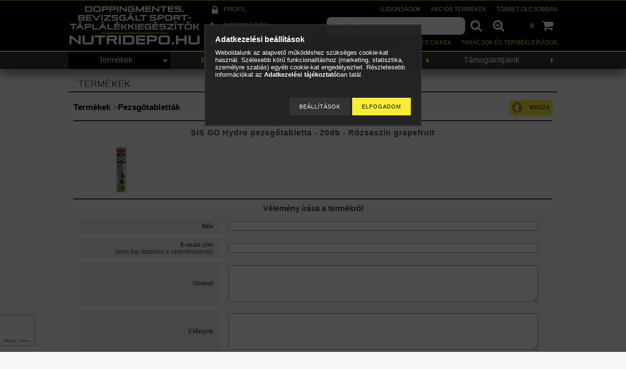

--- FILE ---
content_type: text/html; charset=UTF-8
request_url: https://www.nutridepo.hu/shop_artforum.php?cikk=130307
body_size: 19313
content:
<!DOCTYPE html PUBLIC "-//W3C//DTD XHTML 1.0 Transitional//EN" "http://www.w3.org/TR/xhtml1/DTD/xhtml1-transitional.dtd">
<html xmlns="http://www.w3.org/1999/xhtml" lang="hu" xml:lang="hu" lang="hu" xml:lang="hu" style="">

<head>

<meta content="width=device-width, initial-scale=1.0, maximum-scale=2.0" name="viewport" />
<meta name="apple-mobile-web-app-status-bar-style" content="black" />
<meta property="fb:app_id" content="638401886939993" />

<link href="/shop_ordered/97138/design_pic/favicon.ico" rel="shortcut icon">
<link rel="icon" type="image/svg+xml" href="/shop_ordered/97138/pic/favicon/favicon.svg" />
<link rel="shortcut icon" href="/shop_ordered/97138/pic/favicon/favicon.ico" />
<link rel="apple-touch-icon" sizes="180x180" href="/shop_ordered/97138/pic/favicon/apple-touch-icon.png" />
<link rel="icon" type="image/png" sizes="192x192"  href="/shop_ordered/97138/pic/favicon/android-icon-192x192.png">
<meta name="apple-mobile-web-app-title" content="NutriDepó" />
<link rel="manifest" href="/shop_ordered/97138/pic/favicon/site.webmanifest" />

<meta http-equiv="Content-Type" content="text/html; charset=utf-8">
<meta http-equiv="Content-Language" content="HU">
<meta http-equiv="Cache-Control" content="no-cache">
<meta name="description" content="Vélemények a termékről, SiS GO Hydro pezsgőtabletta - 20db - Rózsaszín grapefruit">
<meta name="robots" content="index, follow">
<meta http-equiv="X-UA-Compatible" content="IE=Edge">
<meta property="og:site_name" content="NutriDepó, a bevizsgált, doppingmentes táplálékkiegészítők beszerzőhelye" />
<meta property="og:title" content="SiS GO Hydro pezsgőtabletta - 20db - Rózsaszín grapefruit - ">
<meta property="og:description" content="Vélemények a termékről, SiS GO Hydro pezsgőtabletta - 20db - Rózsaszín grapefruit">
<meta property="og:type" content="website">
<meta property="og:image" content="https://www.nutridepo.hu/shop_ordered/97138/pic/nutridepo_termekek_felirattal_webaruhazba.png">
<meta name="google-site-verification" content="r1HWPWNRKIqnE7jvUSHFYJL02dkYNj2_vX8GJ23NrzQ">
<meta name="dc.title" content="SiS GO Hydro pezsgőtabletta - 20db - Rózsaszín grapefruit - ">
<meta name="dc.description" content="Vélemények a termékről, SiS GO Hydro pezsgőtabletta - 20db - Rózsaszín grapefruit">
<meta name="dc.publisher" content="NutriDepó, a bevizsgált, doppingmentes táplálékkiegészítők beszerzőhelye">
<meta name="dc.language" content="hu">
<meta name="theme-color" content="#000000">
<meta name="msapplication-TileColor" content="#000000">
<meta name="mobile-web-app-capable" content="yes">
<meta name="apple-mobile-web-app-capable" content="yes">
<meta name="MobileOptimized" content="320">
<meta name="HandheldFriendly" content="true">

<title>SiS GO Hydro pezsgőtabletta - 20db - Rózsaszín grapefruit - </title>


<script type="text/javascript">
var service_type="shop";
var shop_url_main="https://www.nutridepo.hu";
var actual_lang="hu";
var money_len="0";
var money_thousend=" ";
var money_dec=",";
var shop_id=97138;
var unas_design_url="https:"+"/"+"/"+"www.nutridepo.hu"+"/"+"!common_design"+"/"+"custom"+"/"+"nutridepo.unas.hu"+"/";
var unas_design_code='0';
var unas_base_design_code='1000';
var unas_design_ver=2;
var unas_design_subver=0;
var unas_shop_url='https://www.nutridepo.hu';
var responsive="yes";
var price_nullcut_disable=1;
var config_plus=new Array();
config_plus['cart_redirect']=1;
config_plus['money_type']='Ft';
config_plus['money_type_display']='Ft';
var lang_text=new Array();

var UNAS = UNAS || {};
UNAS.shop={"base_url":'https://www.nutridepo.hu',"domain":'www.nutridepo.hu',"username":'nutridepo.unas.hu',"id":97138,"lang":'hu',"currency_type":'Ft',"currency_code":'HUF',"currency_rate":'1',"currency_length":0,"base_currency_length":0,"canonical_url":''};
UNAS.design={"code":'0',"page":'artforum'};
UNAS.api_auth="969161d40e4683556259b8c3a625e8d4";
UNAS.customer={"email":'',"id":0,"group_id":0,"without_registration":0};
UNAS.shop["category_id"]="896934";
UNAS.shop["only_private_customer_can_purchase"] = false;
 

UNAS.text = {
    "button_overlay_close": `Bezár`,
    "popup_window": `Felugró ablak`,
    "list": `lista`,
    "updating_in_progress": `frissítés folyamatban`,
    "updated": `frissítve`,
    "is_opened": `megnyitva`,
    "is_closed": `bezárva`,
    "deleted": `törölve`,
    "consent_granted": `hozzájárulás megadva`,
    "consent_rejected": `hozzájárulás elutasítva`,
    "field_is_incorrect": `mező hibás`,
    "error_title": `Hiba!`,
    "product_variants": `termék változatok`,
    "product_added_to_cart": `A termék a kosárba került`,
    "product_added_to_cart_with_qty_problem": `A termékből csak [qty_added_to_cart] [qty_unit] került kosárba`,
    "product_removed_from_cart": `A termék törölve a kosárból`,
    "reg_title_name": `Név`,
    "reg_title_company_name": `Cégnév`,
    "number_of_items_in_cart": `Kosárban lévő tételek száma`,
    "cart_is_empty": `A kosár üres`,
    "cart_updated": `A kosár frissült`
};









window.lazySizesConfig=window.lazySizesConfig || {};
window.lazySizesConfig.loadMode=1;
window.lazySizesConfig.loadHidden=false;

window.dataLayer = window.dataLayer || [];
function gtag(){dataLayer.push(arguments)};
gtag('js', new Date());
</script>

<script src="https://www.nutridepo.hu/!common_packages/jquery/jquery-1.7.2.js?mod_time=1759314983" type="text/javascript"></script>
<script src="https://www.nutridepo.hu/!common_packages/jquery/plugins/bgiframe/bgiframe.js?mod_time=1759314983" type="text/javascript"></script>
<script src="https://www.nutridepo.hu/!common_packages/jquery/plugins/ajaxqueue/ajaxqueue.js?mod_time=1759314983" type="text/javascript"></script>
<script src="https://www.nutridepo.hu/!common_packages/jquery/plugins/color/color.js?mod_time=1759314984" type="text/javascript"></script>
<script src="https://www.nutridepo.hu/!common_packages/jquery/plugins/autocomplete/autocomplete.js?mod_time=1759314983" type="text/javascript"></script>
<script src="https://www.nutridepo.hu/!common_packages/jquery/plugins/cookie/cookie.js?mod_time=1759314984" type="text/javascript"></script>
<script src="https://www.nutridepo.hu/!common_packages/jquery/plugins/treeview/treeview.js?mod_time=1759314984" type="text/javascript"></script>
<script src="https://www.nutridepo.hu/!common_packages/jquery/plugins/treeview/treeview.edit.js?mod_time=1759314984" type="text/javascript"></script>
<script src="https://www.nutridepo.hu/!common_packages/jquery/plugins/treeview/treeview.async.js?mod_time=1759314984" type="text/javascript"></script>
<script src="https://www.nutridepo.hu/!common_packages/jquery/plugins/tools/tools-1.2.7.js?mod_time=1759314984" type="text/javascript"></script>
<script src="https://www.nutridepo.hu/!common_packages/jquery/own/shop_common/exploded/common.js?mod_time=1764831093" type="text/javascript"></script>
<script src="https://www.nutridepo.hu/!common_packages/jquery/own/shop_common/exploded/common_overlay.js?mod_time=1759314983" type="text/javascript"></script>
<script src="https://www.nutridepo.hu/!common_packages/jquery/own/shop_common/exploded/common_shop_popup.js?mod_time=1759314983" type="text/javascript"></script>
<script src="https://www.nutridepo.hu/!common_packages/jquery/own/shop_common/exploded/common_start_checkout.js?mod_time=1759314983" type="text/javascript"></script>
<script src="https://www.nutridepo.hu/!common_packages/jquery/own/shop_common/exploded/design_1500.js?mod_time=1759314983" type="text/javascript"></script>
<script src="https://www.nutridepo.hu/!common_packages/jquery/own/shop_common/exploded/function_change_address_on_order_methods.js?mod_time=1759314983" type="text/javascript"></script>
<script src="https://www.nutridepo.hu/!common_packages/jquery/own/shop_common/exploded/function_check_password.js?mod_time=1759314983" type="text/javascript"></script>
<script src="https://www.nutridepo.hu/!common_packages/jquery/own/shop_common/exploded/function_check_zip.js?mod_time=1767692285" type="text/javascript"></script>
<script src="https://www.nutridepo.hu/!common_packages/jquery/own/shop_common/exploded/function_compare.js?mod_time=1759314983" type="text/javascript"></script>
<script src="https://www.nutridepo.hu/!common_packages/jquery/own/shop_common/exploded/function_customer_addresses.js?mod_time=1759314983" type="text/javascript"></script>
<script src="https://www.nutridepo.hu/!common_packages/jquery/own/shop_common/exploded/function_delivery_point_select.js?mod_time=1759314983" type="text/javascript"></script>
<script src="https://www.nutridepo.hu/!common_packages/jquery/own/shop_common/exploded/function_favourites.js?mod_time=1759314983" type="text/javascript"></script>
<script src="https://www.nutridepo.hu/!common_packages/jquery/own/shop_common/exploded/function_infinite_scroll.js?mod_time=1759314983" type="text/javascript"></script>
<script src="https://www.nutridepo.hu/!common_packages/jquery/own/shop_common/exploded/function_language_and_currency_change.js?mod_time=1759314983" type="text/javascript"></script>
<script src="https://www.nutridepo.hu/!common_packages/jquery/own/shop_common/exploded/function_param_filter.js?mod_time=1764233415" type="text/javascript"></script>
<script src="https://www.nutridepo.hu/!common_packages/jquery/own/shop_common/exploded/function_postsale.js?mod_time=1759314983" type="text/javascript"></script>
<script src="https://www.nutridepo.hu/!common_packages/jquery/own/shop_common/exploded/function_product_print.js?mod_time=1759314983" type="text/javascript"></script>
<script src="https://www.nutridepo.hu/!common_packages/jquery/own/shop_common/exploded/function_product_subscription.js?mod_time=1759314983" type="text/javascript"></script>
<script src="https://www.nutridepo.hu/!common_packages/jquery/own/shop_common/exploded/function_recommend.js?mod_time=1759314983" type="text/javascript"></script>
<script src="https://www.nutridepo.hu/!common_packages/jquery/own/shop_common/exploded/function_saved_cards.js?mod_time=1759314983" type="text/javascript"></script>
<script src="https://www.nutridepo.hu/!common_packages/jquery/own/shop_common/exploded/function_saved_filter_delete.js?mod_time=1759314983" type="text/javascript"></script>
<script src="https://www.nutridepo.hu/!common_packages/jquery/own/shop_common/exploded/function_search_smart_placeholder.js?mod_time=1759314983" type="text/javascript"></script>
<script src="https://www.nutridepo.hu/!common_packages/jquery/own/shop_common/exploded/function_vote.js?mod_time=1759314983" type="text/javascript"></script>
<script src="https://www.nutridepo.hu/!common_packages/jquery/own/shop_common/exploded/page_cart.js?mod_time=1767791927" type="text/javascript"></script>
<script src="https://www.nutridepo.hu/!common_packages/jquery/own/shop_common/exploded/page_customer_addresses.js?mod_time=1768291153" type="text/javascript"></script>
<script src="https://www.nutridepo.hu/!common_packages/jquery/own/shop_common/exploded/page_order_checkout.js?mod_time=1759314983" type="text/javascript"></script>
<script src="https://www.nutridepo.hu/!common_packages/jquery/own/shop_common/exploded/page_order_details.js?mod_time=1759314983" type="text/javascript"></script>
<script src="https://www.nutridepo.hu/!common_packages/jquery/own/shop_common/exploded/page_order_methods.js?mod_time=1760086915" type="text/javascript"></script>
<script src="https://www.nutridepo.hu/!common_packages/jquery/own/shop_common/exploded/page_order_return.js?mod_time=1759314983" type="text/javascript"></script>
<script src="https://www.nutridepo.hu/!common_packages/jquery/own/shop_common/exploded/page_order_send.js?mod_time=1759314983" type="text/javascript"></script>
<script src="https://www.nutridepo.hu/!common_packages/jquery/own/shop_common/exploded/page_order_subscriptions.js?mod_time=1759314983" type="text/javascript"></script>
<script src="https://www.nutridepo.hu/!common_packages/jquery/own/shop_common/exploded/page_order_verification.js?mod_time=1759314983" type="text/javascript"></script>
<script src="https://www.nutridepo.hu/!common_packages/jquery/own/shop_common/exploded/page_product_details.js?mod_time=1759314983" type="text/javascript"></script>
<script src="https://www.nutridepo.hu/!common_packages/jquery/own/shop_common/exploded/page_product_list.js?mod_time=1759314983" type="text/javascript"></script>
<script src="https://www.nutridepo.hu/!common_packages/jquery/own/shop_common/exploded/page_product_reviews.js?mod_time=1759314983" type="text/javascript"></script>
<script src="https://www.nutridepo.hu/!common_packages/jquery/own/shop_common/exploded/page_reg.js?mod_time=1759314983" type="text/javascript"></script>
<script src="https://www.nutridepo.hu/!common_packages/jquery/plugins/hoverintent/hoverintent_r6.js?mod_time=1759314984" type="text/javascript"></script>
<script src="https://www.nutridepo.hu/!common_packages/jquery/plugins/ui/ui_highlight.min.js?mod_time=1759314984" type="text/javascript"></script>
<script src="https://www.nutridepo.hu/!common_packages/jquery/plugins/qtip/qtip.js?mod_time=1759314984" type="text/javascript"></script>
<script src="https://www.nutridepo.hu/!common_packages/jquery/plugins/multilevel_menu/multilevel_menu.js?mod_time=1759314984" type="text/javascript"></script>
<script src="https://www.nutridepo.hu/!common_packages/jquery/plugins/responsive_menu/responsive_menu.js?mod_time=1759314984" type="text/javascript"></script>
<script src="https://www.nutridepo.hu/!common_packages/jquery/plugins/mediaqueries/mediaqueries.js?mod_time=1759314984" type="text/javascript"></script>
<script src="https://www.nutridepo.hu/!common_packages/jquery/plugins/waypoints/waypoints-2.0.3.js?mod_time=1759314984" type="text/javascript"></script>
<script src="https://www.nutridepo.hu/!common_packages/jquery/plugins/jcarousel/jcarousel.js?mod_time=1759314984" type="text/javascript"></script>

<link href="https://www.nutridepo.hu/!common_packages/jquery/plugins/autocomplete/autocomplete.css?mod_time=1759314983" rel="stylesheet" type="text/css">
<link href="https://www.nutridepo.hu/!common_design/base/000001/css/common.css?mod_time=1763385135" rel="stylesheet" type="text/css">
<link href="https://www.nutridepo.hu/!common_design/base/000001/css/page.css?mod_time=1759314985" rel="stylesheet" type="text/css">
<link href="https://www.nutridepo.hu/!common_design/base/000001/css/box.css?mod_time=1759314985" rel="stylesheet" type="text/css">
<link href="https://www.nutridepo.hu/!common_design/custom/nutridepo.unas.hu/css/layout.css?mod_time=1748722803" rel="stylesheet" type="text/css">
<link href="https://www.nutridepo.hu/!common_design/base/000001/css/design.css?mod_time=1759314985" rel="stylesheet" type="text/css">
<link href="https://www.nutridepo.hu/!common_design/custom/nutridepo.unas.hu/css/design_custom.css?mod_time=1748722803" rel="stylesheet" type="text/css">
<link href="https://www.nutridepo.hu/!common_design/custom/nutridepo.unas.hu/css/custom.css?mod_time=1748722803" rel="stylesheet" type="text/css">
<link href="https://www.nutridepo.hu/!common_design/custom/nutridepo.unas.hu/element/master.css?mod_time=1699427079" rel="stylesheet" type="text/css">
<link href="https://www.nutridepo.hu/!common_design/custom/nutridepo.unas.hu/element/own.css?mod_time=1748934784" rel="stylesheet" type="text/css">

<link id="favicon-16x16" rel="icon" type="image/png" href="https://www.nutridepo.hu/shop_ordered/97138/pic/favicon/favicon-16x16.png" sizes="16x16">
<link id="favicon-32x32" rel="icon" type="image/png" href="https://www.nutridepo.hu/shop_ordered/97138/pic/favicon/favicon-32x32.png" sizes="32x32">
<link id="favicon-96x96" rel="icon" type="image/png" href="https://www.nutridepo.hu/shop_ordered/97138/pic/favicon/favicon-96x96.png" sizes="96x96">
<link id="favicon-192x192" rel="icon" type="image/png" href="https://www.nutridepo.hu/shop_ordered/97138/pic/favicon/favicon-192x192.png" sizes="192x192">
<link href="https://www.nutridepo.hu/shop_ordered/97138/design_pic/favicon.ico" rel="shortcut icon">
<script type="text/javascript">
        var google_consent=1;
    
        gtag('consent', 'default', {
           'ad_storage': 'denied',
           'ad_user_data': 'denied',
           'ad_personalization': 'denied',
           'analytics_storage': 'denied',
           'functionality_storage': 'denied',
           'personalization_storage': 'denied',
           'security_storage': 'granted'
        });

    
        gtag('consent', 'update', {
           'ad_storage': 'denied',
           'ad_user_data': 'denied',
           'ad_personalization': 'denied',
           'analytics_storage': 'denied',
           'functionality_storage': 'denied',
           'personalization_storage': 'denied',
           'security_storage': 'granted'
        });

        </script>
    <script async src="https://www.googletagmanager.com/gtag/js?id=G-3LQ4DR9020"></script>    <script type="text/javascript">
    gtag('config', 'G-3LQ4DR9020');

          gtag('config', 'UA-90317435-1');
                </script>
        <script type="text/javascript">
    var google_analytics=1;

       </script>
           <script type="text/javascript">
        gtag('config', 'AW-859184531');
                </script>
            <script type="text/javascript">
        var google_ads=1;

                gtag('event','remarketing', {
            'ecomm_pagetype': 'other'        });
            </script>
    <script type='text/javascript'>
(function(i,s,o,g,r,a,m){i['BarionAnalyticsObject']=r;i[r]=i[r]||function(){
    (i[r].q=i[r].q||[]).push(arguments)},i[r].l=1*new Date();a=s.createElement(o),
    m=s.getElementsByTagName(o)[0];a.async=1;a.src=g;m.parentNode.insertBefore(a,m)
})(window, document, 'script', 'https://pixel.barion.com/bp.js', 'bp');
                    
bp('init', 'addBarionPixelId', 'BP-Xlr49ko2st-96');
</script>
<noscript><img height='1' width='1' style='display:none' alt='' src='https://pixel.barion.com/a.gif?__ba_pixel_id=BP-Xlr49ko2st-96&ev=contentView&noscript=1'/></noscript>
<script type='text/javascript'>
$(document).ready(function () {
     UNAS.onGrantConsent(function(){
         bp('consent', 'grantConsent');
     });
     
     UNAS.onRejectConsent(function(){
         bp('consent', 'rejectConsent');
     });

     var contentViewProperties = {
         'name': $('title').html(),
         'contentType': 'Page',
         'id': 'https://www.nutridepo.hu/shop_artforum.php',
     }
     bp('track', 'contentView', contentViewProperties);

     UNAS.onAddToCart(function(event,params){
         var variant = '';
         if (typeof params.variant_list1!=='undefined') variant+=params.variant_list1;
         if (typeof params.variant_list2!=='undefined') variant+='|'+params.variant_list2;
         if (typeof params.variant_list3!=='undefined') variant+='|'+params.variant_list3;
         var addToCartProperties = {
             'contentType': 'Product',
             'currency': 'HUF',
             'id': params.sku,
             'name': params.name,
             'quantity': parseFloat(params.qty_add),
             'totalItemPrice': params.qty*params.price,
             'unit': params.unit,
             'unitPrice': parseFloat(params.price),
             'category': params.category,
             'variant': variant
         };
         bp('track', 'addToCart', addToCartProperties);
     });

     UNAS.onClickProduct(function(event,params){
         UNAS.getProduct(function(result) {
             if (result.name!=undefined) {
                 var clickProductProperties  = {
                     'contentType': 'Product',
                     'currency': 'HUF',
                     'id': params.sku,
                     'name': result.name,
                     'unit': result.unit,
                     'unitPrice': parseFloat(result.unit_price),
                     'quantity': 1
                 }
                 bp('track', 'clickProduct', clickProductProperties );
             }
         },params);
     });

UNAS.onRemoveFromCart(function(event,params){
     bp('track', 'removeFromCart', {
         'contentType': 'Product',
         'currency': 'HUF',
         'id': params.sku,
         'name': params.name,
         'quantity': params.qty,
         'totalItemPrice': params.price * params.qty,
         'unit': params.unit,
         'unitPrice': parseFloat(params.price),
         'list': 'BasketPage'
     });
});

});
</script>

<!-- Smartlook tracking code -->
<script type="text/javascript">
    window.smartlook||(function(d) {
        var o=smartlook=function(){ o.api.push(arguments)},h=d.getElementsByTagName('head')[0];
        var c=d.createElement('script');o.api=new Array();c.async=true;c.type='text/javascript';
        c.charset='utf-8';c.src='https://rec.smartlook.com/recorder.js';h.appendChild(c)
    })(document);
    smartlook('init', 'dac8441aa66050a9547295cd60a74630f7fd54cb');
</script>


<!-- MailChimp Script Code-->
<script id="mcjs">
    !function(c,h,i,m,p){
        m=c.createElement(h),p=c.getElementsByTagName(h)[0],m.async=1,m.src=i,p.parentNode.insertBefore(m,p)
    }
    (document,"script","https://chimpstatic.com/mcjs-connected/js/users/fec9343dc4ab3a1299a9ebad1/4ac55ac1f1e025c4d0545ea20.js");
</script>
<script id='recaptchaScript' src='https://www.google.com/recaptcha/api.js' async defer></script>

<script type="text/javascript">

$(document).ready(function () {
    $(window).scroll(function () {
        if ($(this).scrollTop() > 100) {
            $('.scrollup').fadeIn();
            if (window.innerWidth >= 1315 )
            {
              $('#head_content img').css('height', '75px');
              $('#head_content img').css('width', 'auto');
              $('#head_content').css('height', '75px');
              $('#header_content').css('height', '75px');
              $('#header_search').css('padding-top','20px');
              $('#header_cart').css('padding-top','20px');
              $('#topforiconsontop').remove();
              $('<style id=\"topforiconsontop\">.header_content_nav a::before{top:20px !important; }</style>').appendTo('head');
              $('#header_content_nav_1 a, #header_content_nav_2 a, #header_content_nav_3 a, #header_content_nav_4 a').css('padding-top','27px');
            }
        } else {
            $('.scrollup').fadeOut();
            if (window.innerWidth >= 1315 )
            {
              $('#head_content img').css('height', '100px');
              $('#head_content').css('height', '100px');
              $('#header_content').css('height', '100px');
              $('#header_search').css('padding-top','32px');
              $('#header_cart').css('padding-top','32px');
              $('#topforiconsontop').remove();
              $('<style id=\"topforiconsontop\">.header_content_nav a::before{top:34px !important; }</style>').appendTo('head');
              $('#header_content_nav_1 a, #header_content_nav_2 a, #header_content_nav_3 a, #header_content_nav_4 a').css('padding-top','41px');
            }
        }
    });

    $('.scrollup').click(function () {
        $("html, body").animate({
            scrollTop: 0
        }, 600);
        return false;
    });
/*    $('.breadcrumb_main').attr('href', '').css({'cursor': 'pointer', 'pointer-events' : 'none'}); */

});

</script>

<!--[if lt IE 9]><![endif]-->


<script src="https://www.nutridepo.hu/!common_design/base/001200/unas_design.js?ver=5" type="text/javascript"></script>
<script src="https://www.nutridepo.hu/!common_design/base/001200/unas_design_resp.js?ver=5" type="text/javascript"></script>
<link href="https://www.nutridepo.hu/!common_design/custom/nutridepo.unas.hu/css/tour.min.css" rel="stylesheet">
<link href="https://www.nutridepo.hu/!common_design/base/001000/css/page_cat_2.css" rel="stylesheet" type="text/css" />
</head>

<body class='design_ver2' id="ud_shop_artforum" style="">
    <div id="fb-root"></div>
    <script>
        window.fbAsyncInit = function() {
            FB.init({
                xfbml            : true,
                version          : 'v22.0'
            });
        };
    </script>
    <script async defer crossorigin="anonymous" src="https://connect.facebook.net/hu_HU/sdk.js"></script>
    <div id="image_to_cart" style="display:none; position:absolute; z-index:100000;"></div>
<div class="overlay_common overlay_warning" id="overlay_cart_add"></div>
<script type="text/javascript">$(document).ready(function(){ overlay_init("cart_add",{"onBeforeLoad":false}); });</script>
<div id="overlay_login_outer"></div>	
	<script type="text/javascript">
	$(document).ready(function(){
	    var login_redir_init="";

		$("#overlay_login_outer").overlay({
			onBeforeLoad: function() {
                var login_redir_temp=login_redir_init;
                if (login_redir_act!="") {
                    login_redir_temp=login_redir_act;
                    login_redir_act="";
                }

				                    var temp_href="https://www.nutridepo.hu/shop_login.php";
                    if (login_redir_temp!="") temp_href=temp_href+"?login_redir="+encodeURIComponent(login_redir_temp);
					location.href=temp_href;
								},
			top: 50,
						closeOnClick: (config_plus['overlay_close_on_click_forced'] === 1),
			onClose: function(event, overlayIndex) {
				$("#login_redir").val("");
			},
			load: false
		});
		
			});
	function overlay_login() {
		$(document).ready(function(){
			$("#overlay_login_outer").overlay().load();
		});
	}
	function overlay_login_remind() {
        if (unas_design_ver >= 5) {
            $("#overlay_remind").overlay().load();
        } else {
            $(document).ready(function () {
                $("#overlay_login_outer").overlay().close();
                setTimeout('$("#overlay_remind").overlay().load();', 250);
            });
        }
	}

    var login_redir_act="";
    function overlay_login_redir(redir) {
        login_redir_act=redir;
        $("#overlay_login_outer").overlay().load();
    }
	</script>  
	<div class="overlay_common overlay_info" id="overlay_remind"></div>
<script type="text/javascript">$(document).ready(function(){ overlay_init("remind",[]); });</script>

	<script type="text/javascript">
    	function overlay_login_error_remind() {
		$(document).ready(function(){
			load_login=0;
			$("#overlay_error").overlay().close();
			setTimeout('$("#overlay_remind").overlay().load();', 250);	
		});
	}
	</script>  
	<div class="overlay_common overlay_info" id="overlay_newsletter"></div>
<script type="text/javascript">$(document).ready(function(){ overlay_init("newsletter",[]); });</script>

<script type="text/javascript">
function overlay_newsletter() {
    $(document).ready(function(){
        $("#overlay_newsletter").overlay().load();
    });
}
</script>
<div class="overlay_common overlay_error" id="overlay_script"></div>
<script type="text/javascript">$(document).ready(function(){ overlay_init("script",[]); });</script>
    <script>
    $(document).ready(function() {
        $.ajax({
            type: "GET",
            url: "https://www.nutridepo.hu/shop_ajax/ajax_stat.php",
            data: {master_shop_id:"97138",get_ajax:"1"}
        });
    });
    </script>
    



<div id='banner_popup_content'></div>

<div id="container">

	<span class="resp_js_width" id="resp_js_width_0"></span>
	<span class="resp_js_width" id="resp_js_width_488"></span>
    <span class="resp_js_width" id="resp_js_width_660"></span>
    <span class="resp_js_width" id="resp_js_width_1020"></span>
    <span class="resp_js_width" id="resp_js_width_1315"></span>

	
	<div id="header">
    	<div id="header_inner">
            <div id="header_content">

            	<a href="#" onclick="responsive_cat_menu(); return false;" class="header_category_icon"><span></span></a>
                
                <div id="header_content_nav_small">
                	<table cellspacing="0" cellpadding="0" border="0" id="header_content_nav_small_it">
                    	<tr>
                    		<td id="header_content_nav_small_td1"><div>
                               <a href="https://www.nutridepo.hu/shop_order_track.php"><strong>Profil</strong></a>
                            </div></td>
                       	 	<td id="header_content_nav_small_td2"><div>
                               <a href="https://www.nutridepo.hu/shop_contact.php"><strong>Információk</strong></a>
							</div></td>
                       	 	<td id="header_content_nav_small_td3"><div>
                                <a href="https://www.nutridepo.hu/shop_help.php"><strong>Vásárlási feltételek</strong></a>
                           </div></td> 
                       	 	<td id="header_content_nav_small_td4"><div>
                               	<span id="newsletter_title" style="display:none;">Hírlevél</span>
                               	
    <a href="javascript:overlay_newsletter();" class="text_normal">Hírlevél</a>



                           </div></td> 
						</tr>
                	</table>
                </div>
            
                <div id='head_content'><!-- UnasElement {type:editor} -->
<p><a href="/" title="Főoldal"><img src="https://www.nutridepo.hu/shop_ordered/97138/pic/doppingmentes_bevizsgalt_sport-taplalekkiegeszitok.png" width="270" height="100" alt="Science in Sport (SiS) - Nutrition X - Beet It Sport - Healthspan Elite - Doppingmentes, bevizsgált sport-táplálékkiegészítők - NutriDepó" title="Science in Sport (SiS) - Nutrition X - Beet It Sport - Healthspan Elite - Doppingmentes, bevizsgált sport-táplálékkiegészítők - NutriDepó" caption="false" /></a></p></div>
                
                <ul id="header_content_nav">
                    <li class="header_content_nav" id="header_content_nav_1"><a href="https://www.nutridepo.hu/shop_order_track.php"><strong>Profil</strong></a></li>
                    <li class="header_content_nav" id="header_content_nav_2"><a href="https://www.nutridepo.hu/shop_contact.php"><strong>Információk</strong></a></li>
                    <li class="header_content_nav" id="header_content_nav_3"><a href="https://www.nutridepo.hu/shop_help.php"><strong>Vásárlási feltételek</strong></a></li> 
                    <li class="header_content_nav" id="header_content_nav_4"></li> 
                </ul>
                
                <div id="header_content_right">

					<a href="#" onclick="responsive_cat_menu(); return false;" class="header_category_icon"><span></span></a>
                    
                    <div id="header_cart">
                    	<div id="header_cart_inner">
                            <div id='box_cart_content' class='box_content'>

    

    

    
        <div class='box_cart_item'>
            <a href='https://www.nutridepo.hu/shop_cart.php' class='text_small'>
                <span class='text_small'>
                    

                    

                    
                        
                        
                            
                            <span class='text_color_fault'>0</span>
                        
                    
                </span>
            </a>
        </div>
    

    

    

    
        <div class='box_cart_price'><span class='text_small'><span class='text_color_fault'>0 Ft</span></span></div>
    

    

    

    
        <script type="text/javascript">
            $("#header_cart_inner").click(function() {
                document.location.href="https://www.nutridepo.hu/shop_cart.php";
            });
        </script>
    

</div>
                            <a id="header_cart_button" href="https://www.nutridepo.hu/shop_cart.php"></a>
                        	<div class="clear_fix"></div> 
                        </div> 
                    </div>            
                    
                    <div id="header_search">
                        <div id="header_search_inner">
                            <div id='box_search_content' class='box_content'>
    <form name="form_include_search" id="form_include_search" action="https://www.nutridepo.hu/shop_search.php" method="get">
        <div class='box_search_field'><label><span class="text_small">Keresés...:</span></label><span class="text_input"><input name="q" id="box_search_input" type="text" maxlength="255" class="text_small js-search-input" value="" placeholder="Keresés..." /></span></div>
        <div class='box_search_button'><span class="text_button"><input type="submit" value="" class="text_small" /></span></div>
    </form>
</div>
                            <div id="header_advsearch"><a href="https://www.nutridepo.hu/shop_searchcomplex.php"><strong>&raquo; Részletes keresés</strong></a></div>
                            <div class="clear_fix"></div> 
                        </div>
                    </div> 
                        
                    <a href="#" onclick="return false;" id="header_search_icon"><span></span></a> 
                    
                    <div id="header_content_profile"><a href="https://www.nutridepo.hu/shop_order_track.php"><strong>Profil</strong></a></div> 
                    
                    <div class="clear_fix"></div>
 					
                    <div id="cms_menu_top"><ul><li></li></ul></div>  
                    <div id="cms_menu_bottom"><ul><li></li></ul></div>         

                </div>
                <div class="clear_fix"></div>          
                  
            </div>
    	</div>
			<div id="category_menu_1315">
                <script type="text/javascript"> 
			var multilevel_menu_1293='$(\'#category_list ul\').multilevel_menu({ajax_type: "GET",ajax_param_str: "cat_key|aktcat",ajax_url: "https://www.nutridepo.hu/shop_ajax/ajax_box_cat.php",ajax_data: "master_shop_id=97138&lang_master=hu&get_ajax=1&type=multilevel_ajax2_call",menu_width: 1293,paging_menu_num: 7});';
		</script><div id="category_list"><ul style="display:none;"><li class="active_menu"><div class="next_level_arrow"></div><span class="ajax_param">695394|896934</span><table cellpadding="0" cellspacing="0" border="0"><tr><td><a href="https://www.nutridepo.hu/termekek" class="text_small has_child">Termékek</a></td></tr></table></li><li><div class="next_level_arrow"></div><span class="ajax_param">478306|896934</span><table cellpadding="0" cellspacing="0" border="0"><tr><td><a href="https://www.nutridepo.hu/szukseg" class="text_small has_child">Mire van szükséged?</a></td></tr></table></li><li><span class="ajax_param">854992|896934</span><table cellpadding="0" cellspacing="0" border="0"><tr><td><a href="https://www.nutridepo.hu/husegprogram?source_cat=854992" class="text_small">Hűségprogram</a></td></tr></table></li><li><span class="ajax_param">830792|896934</span><table cellpadding="0" cellspacing="0" border="0"><tr><td><a href="https://www.nutridepo.hu/tamogatottjaink?source_cat=830792" class="text_small">Támogatottjaink</a></td></tr></table></li></ul></div>
                <div class="page_hr_big"></div>
            </div>
            
            <div id="category_menu_1020">
                <script type="text/javascript"> 
			var multilevel_menu_999='$(\'#category_list2 ul\').multilevel_menu({ajax_type: "GET",ajax_param_str: "cat_key|aktcat",ajax_url: "https://www.nutridepo.hu/shop_ajax/ajax_box_cat.php",ajax_data: "master_shop_id=97138&lang_master=hu&get_ajax=1&type=multilevel_ajax2_call",menu_width: 999,paging_menu_num: 6});';
		</script><div id="category_list2"><ul style="display:none;"><li class="active_menu"><div class="next_level_arrow"></div><span class="ajax_param">695394|896934</span><table cellpadding="0" cellspacing="0" border="0"><tr><td><a href="https://www.nutridepo.hu/termekek" class="text_small has_child">Termékek</a></td></tr></table></li><li><div class="next_level_arrow"></div><span class="ajax_param">478306|896934</span><table cellpadding="0" cellspacing="0" border="0"><tr><td><a href="https://www.nutridepo.hu/szukseg" class="text_small has_child">Mire van szükséged?</a></td></tr></table></li><li><span class="ajax_param">854992|896934</span><table cellpadding="0" cellspacing="0" border="0"><tr><td><a href="https://www.nutridepo.hu/husegprogram?source_cat=854992" class="text_small">Hűségprogram</a></td></tr></table></li><li><span class="ajax_param">830792|896934</span><table cellpadding="0" cellspacing="0" border="0"><tr><td><a href="https://www.nutridepo.hu/tamogatottjaink?source_cat=830792" class="text_small">Támogatottjaink</a></td></tr></table></li></ul></div>
                <div class="page_hr_big"></div>
            </div>  	
    </div>

    <div id="content">
   
        <div id="content_container">

            <div id="responsive_cat_menu"><div id="responsive_cat_menu_content"><script type="text/javascript">var responsive_menu='$(\'#responsive_cat_menu ul\').responsive_menu({ajax_type: "GET",ajax_param_str: "cat_key|aktcat",ajax_url: "https://www.nutridepo.hu/shop_ajax/ajax_box_cat.php",ajax_data: "master_shop_id=97138&lang_master=hu&get_ajax=1&type=responsive_call&box_var_name=shop_cat&box_var_already_no=yes&box_var_responsive=yes&box_var_section=content&box_var_highlight=yes&box_var_type=normal&box_var_multilevel_id=responsive_cat_menu",menu_id: "responsive_cat_menu"});'; </script><div class="responsive_menu"><div class="responsive_menu_nav"><div class="responsive_menu_navtop"><div class="responsive_menu_back "></div><div class="responsive_menu_title ">Kategóriák</div><div class="responsive_menu_close "></div></div><div class="responsive_menu_navbottom"></div></div><div class="responsive_menu_content"><ul style="display:none;"><li><a href="https://www.nutridepo.hu/ujdonsagok" class="text_small">Újdonságok</a></li><li><a href="https://www.nutridepo.hu/akcios-termekek" class="text_small">Akciós termékek</a></li><li><a href="https://www.nutridepo.hu/shop_artspec.php?artspec=10" class="text_small">Többet olcsóbban</a></li><li class="active_menu"><div class="next_level_arrow"></div><span class="ajax_param">695394|896934</span><a href="https://www.nutridepo.hu/termekek" class="text_small has_child resp_clickable" onclick="return false;">Termékek</a></li><li><div class="next_level_arrow"></div><span class="ajax_param">478306|896934</span><a href="https://www.nutridepo.hu/szukseg" class="text_small has_child resp_clickable" onclick="return false;">Mire van szükséged?</a></li><li><span class="ajax_param">854992|896934</span><a href="https://www.nutridepo.hu/husegprogram?source_cat=854992" class="text_small resp_clickable" onclick="return false;">Hűségprogram</a></li><li><span class="ajax_param">830792|896934</span><a href="https://www.nutridepo.hu/tamogatottjaink?source_cat=830792" class="text_small resp_clickable" onclick="return false;">Támogatottjaink</a></li></ul></div></div></div></div>
        
            <div id="center">
            	<div id="cms_menu_outer">
                	
                    <div id="cms_menu">
                        <ul>
                            	 
                            <li id="center_cms_0">
                            	
                            </li>                            
                            <li id="center_cms_1">
                            	
                            </li>
                            <li id="center_cms_2">
                            	
                            </li>
                            <li id="center_cms_3">
                            	
                            </li>
                            <li id="center_cms_4">
                            	
                            </li>
                            <li id="center_cms_5">
                            	
                            </li>
                            
                            <div class="clear_fix"></div>
                        </ul>
                    </div>
                    
                </div>
                <div id="body">
                    <div id="body_title">
                    	
    <div id='title_content'>
    <h1>
        Termékek
    </h1>
    </div>
 
                        <div class="page_hr"></div>            	
                    </div>
					<div id="body_top">
                    	<div id="filter_table_col_0"></div>
                    	<div id="filter_table_col_488"></div>
	                    <div id="filter_table_col_660"></div>
                    	<div id="filter_table_col_1020"></div>
                    </div>                    
                    <div id="body_container">
                    	<div id='page_content_outer'><div id='page_artforum_content' class='page_content'>
    <div class='page_artdet_head'>
        <div class='page_artdet_dispcat'><span class="text_small"><a href="https://www.nutridepo.hu/sct/0/" class="text_small breadcrumb_item breadcrumb_main">Főkategória</a><span class='breadcrumb_sep'> &gt;</span><a href="https://www.nutridepo.hu/termekek" class="text_small breadcrumb_item">Termékek</a><span class='breadcrumb_sep'> &gt;</span><a href="https://www.nutridepo.hu/pezsgotablettak" class="text_small breadcrumb_item">Pezsgőtabletták</a></span></div>
        <div class='page_artdet_buttonback'><input name="button" type="button" value="Vissza" onclick="location.href='https://www.nutridepo.hu/SiS-GO-Hydro-pezsgotabletta-Rozsaszin-grapefruit'" class="text_small" /></div>
        <div class='clear_fix'></div>
    </div>
    <div class='page_hr'><hr/></div>

    <div class='page_artdet_name_outer border_1'>
        <div class='page_artdet_name bg_color_light2'><span class="text_bigger"><strong><span class="text_style_spacing">SiS GO Hydro pezsgőtabletta - 20db - Rózsaszín grapefruit</span></strong></span></div>
    </div>

    
        <div class='page_artforum_prod'>
            <div class='page_artforum_left'><img src="https://www.nutridepo.hu/img/97138/130307/100x150/SiS-GO-Hydro-pezsgotabletta-Rozsaszin-grapefruit.jpg?time=1706694163" alt="SiS GO Hydro pezsgőtabletta - Rózsaszín grapefruit" title="SiS GO Hydro pezsgőtabletta - Rózsaszín grapefruit" border="0" id="main_image_130307" /></div>
            <div class='page_artforum_right'><span class="text_normal"></span></div>
            <div class='clear_fix'></div>
        </div>
        <div class='page_hr'><hr/></div>

        <div class='page_artforum_title' id='page_artforum_title_write'><span class="text_bigger"><strong>Vélemény írása a termékről</strong></span></div>

        <script language="javascript" type="text/javascript">
function forum_login() {
 var artforum_error=" Csak regisztrált vásárló, belépést követően írhat véleményt";
 $(document).ready(function(){
     overlay_load("warning",artforum_error,"");
 });
}
</script>
        <form method="post" id="page_artforum_form" action="https://www.nutridepo.hu/shop_artforum.php"  name="form_forum">
<input type="hidden" value="ok" name="new_opin" />
<input type="hidden" value="SiS GO Hydro pezsgőtabletta - 20db - Rózsaszín grapefruit" name="termek_nev" />
<input type="hidden" value="130307" name="cikk" />

        <div class="page_artforum_write">
            <div id="page_artforum_write_name">
                <div class="page_design_item">
<div class="page_design_fault_out ">
<div class="page_design_fault_text"><span class="text_normal"><span class="text_color_fault2"><strong>
</strong></span></span></div>
<div class="page_design_main border_2">
<table border="0" cellpadding="0" cellspacing="0">
<tr><td class="page_design_name bg_color_light3"><span class="text_normal">
<strong>
                    Név
                    </strong></span></td>
<td class="page_design_name_content bg_color_light2"><div class="page_design_content"><div class="text_normal">

                    <span class="text_input"><input name="forum_name" type="text" maxlength="100" class="text_normal" value="" /></span>
                    <div class="page_design_content_icon"></div>
</div></div></td></tr></table>
</div>
</div>
</div>
            </div>

            
                <div id="page_artforum_write_email">
                    <div class="page_design_item">
<div class="page_design_fault_out ">
<div class="page_design_fault_text"><span class="text_normal"><span class="text_color_fault2"><strong>
</strong></span></span></div>
<div class="page_design_main border_2">
<table border="0" cellpadding="0" cellspacing="0">
<tr><td class="page_design_name bg_color_light3"><span class="text_normal">
<strong>
                        E-mail cím<br />
<span class="text_small">(nem fog látszódni a véleményeknél)</span>
                        </strong></span></td>
<td class="page_design_name_content bg_color_light2"><div class="page_design_content"><div class="text_normal">

                        <span class="text_input"><input name="forum_emai" type="text" maxlength="100" class="text_normal" value="" /></span>
                        <div class="page_design_content_icon"></div>
</div></div></td></tr></table>
</div>
</div>
</div>
                </div>
            

            <div id="page_artforum_write_message">
                <div class="page_design_item">
<div class="page_design_fault_out ">
<div class="page_design_fault_text"><span class="text_normal"><span class="text_color_fault2"><strong>
</strong></span></span></div>
<div class="page_design_main border_2">
<table border="0" cellpadding="0" cellspacing="0">
<tr><td class="page_design_name bg_color_light3"><span class="text_normal">
<strong>
                    Üzenet
                    </strong></span></td>
<td class="page_design_name_content bg_color_light2"><div class="page_design_content"><div class="text_normal">

                    <span class="text_input text_textarea"><textarea name="forum_message" rows="" cols="" class="text_normal"></textarea></span>
                    <div class="page_design_content_icon"></div>
</div></div></td></tr></table>
</div>
</div>
</div>
            </div>

            
                <div id="page_artforum_write_pros">
                    <div class="page_design_item">
<div class="page_design_fault_out ">
<div class="page_design_fault_text"><span class="text_normal"><span class="text_color_fault2"><strong>
</strong></span></span></div>
<div class="page_design_main border_2">
<table border="0" cellpadding="0" cellspacing="0">
<tr><td class="page_design_name bg_color_light3"><span class="text_normal">
<strong>
                        Előnyök
                        </strong></span></td>
<td class="page_design_name_content bg_color_light2"><div class="page_design_content"><div class="text_normal">

                        <span class="text_input text_textarea"><textarea name="forum_message_pros" rows="" cols="" class="text_normal"></textarea></span>
                        <div class="page_design_content_icon"></div>
</div></div></td></tr></table>
</div>
</div>
</div>
                </div>

                <div id="page_artforum_write_cons">
                    <div class="page_design_item">
<div class="page_design_fault_out ">
<div class="page_design_fault_text"><span class="text_normal"><span class="text_color_fault2"><strong>
</strong></span></span></div>
<div class="page_design_main border_2">
<table border="0" cellpadding="0" cellspacing="0">
<tr><td class="page_design_name bg_color_light3"><span class="text_normal">
<strong>
                        Hátrányok
                        </strong></span></td>
<td class="page_design_name_content bg_color_light2"><div class="page_design_content"><div class="text_normal">

                        <span class="text_input text_textarea"><textarea name="forum_message_cons" rows="" cols="" class="text_normal"></textarea></span>
                        <div class="page_design_content_icon"></div>
</div></div></td></tr></table>
</div>
</div>
</div>
                </div>
            

            <div id="page_artforum_write_score">
                <div class="page_design_item">
<div class="page_design_fault_out ">
<div class="page_design_fault_text"><span class="text_normal"><span class="text_color_fault2"><strong>
</strong></span></span></div>
<div class="page_design_main border_2">
<table border="0" cellpadding="0" cellspacing="0">
<tr><td class="page_design_name bg_color_light3"><span class="text_normal">
<strong>
                    Értékelés
                    </strong></span></td>
<td class="page_design_name_content bg_color_light2"><div class="page_design_content"><div class="text_normal">

                    <span class="rating"><input class="rating-input" id="rating-input-1-5" name="forum_score" type="radio" value="5" checked="checked"/><label for="rating-input-1-5" class="rating-star" data-rating="5"></label><input class="rating-input" id="rating-input-1-4" name="forum_score" type="radio" value="4" /><label for="rating-input-1-4" class="rating-star" data-rating="4"></label><input class="rating-input" id="rating-input-1-3" name="forum_score" type="radio" value="3" /><label for="rating-input-1-3" class="rating-star" data-rating="3"></label><input class="rating-input" id="rating-input-1-2" name="forum_score" type="radio" value="2" /><label for="rating-input-1-2" class="rating-star" data-rating="2"></label><input class="rating-input" id="rating-input-1-1" name="forum_score" type="radio" value="1" /><label for="rating-input-1-1" class="rating-star" data-rating="1"></label></span>
                    <div class="page_design_content_icon"></div>
</div></div></td></tr></table>
</div>
</div>
</div>
            </div>

            <div id="page_artforum_write_privacy_policy">
                <div class="page_design_item">
<div class="page_design_fault_out ">
<div class="page_design_fault_text"><span class="text_normal"><span class="text_color_fault2"><strong>
</strong></span></span></div>
<div class="page_design_main border_2">
<div class="page_design_content bg_color_light2"><div class="text_normal">

                    <span class="text_input text_input_checkbox"><input name="forum_privacy_policy" id="forum_privacy_policy" type="checkbox" value="1"  /></span> <label for="forum_privacy_policy">Hozzájárulok az adataim kezeléséhez és elfogadom az <a href="https://www.nutridepo.hu/shop_help.php?tab=privacy_policy" target="_blank" class="text_normal"><b>Adatkezelési tájékoztató</b></a>t.</label>
                    </div></div>
</div>
</div>
</div>
            </div>

            <script type="text/javascript">
    function recaptcha_callback(temp) {
        $("#recaptcha_response").val(temp);
        document.form_forum.submit();
    }
</script>
<input type="hidden" value="" name="recaptcha_response" id="recaptcha_response" />
            <div class='page_headbutton'><span class="text_button"><span class="text_style_strong"><button class="g-recaptcha " data-sitekey="6LfdpYUqAAAAAAt_d1XIRsAw8O6LFYkxmOBmTZLi" data-callback="recaptcha_callback" data-badge="bottomleft"><input class="text_normal" name="Button" type="button" value="Elküld" /></button></span></span></div>

        </div>

        </form>

        <div class='page_hr'><hr/></div>

        <div class='page_artforum_title' id='page_artforum_title_list'><span class="text_bigger"><strong>Vélemények a termékről</strong></span></div>

        
            <div class='page_artforum_titlesub'><span class="text_big">Átlagos értékelés<br /><span class='avg_rating' title='Átlagos értékelés: 5'><span class="forum_score_5"></span><span class="forum_score_5"></span><span class="forum_score_5"></span><span class="forum_score_5"></span><span class="forum_score_5"></span></span></span></div>

            

            
                <div class='page_artforum_element border_1'>

                    <div class='page_artforum_element_left'>
                        <span class="page_artforum_element_num">1</span>
                    </div>

                    <div class='page_artforum_element_right'>

                        <div class='page_artforum_element_head'>

                            <div class='page_artforum_element_head_left'><span class="text_normal text_color_akcio">
                                                                <strong>Peter Gyurko véleménye az arukereso.hu-ról! (2019-12-14 10:16:44)</strong>
                                                                
                                                                </span></div>

                            <div class='page_artforum_element_head_right_2'><span class="text_normal">
                                                                <span class="forum_score_5"></span><span class="forum_score_5"></span><span class="forum_score_5"></span><span class="forum_score_5"></span><span class="forum_score_5"></span>
                                                                2020.04.04
                                                                14:54
                                                                </span></div>

                            <div class="clear_fix"></div>

                        </div>

                        <div class='page_artforum_element_message'>
                            <span class="text_normal">  Egy olyan terméket kerestem, ami teljes, átfogó kínálattal rendelkezik a sporttáplálék kiegészítők piacán.</span><br />
                            
                                
                                <span class="text_normal message_pros"><strong>Előnyök:</strong>   Többfajta kiszerelésben kapható, könnyen kezelhető, teljes mértékben azt kapja az ügyfél, amit a termékek leírásában leírtak. Teljesen visszavezethető dokumentáció, a gyártási folyamatról, ami a doppingmentességet is igazolja.</span><br />
                                

                                
                                <span class="text_normal message_cons"><strong>Hátrányok:</strong> Nem tudok felsorolni.</span>
                                
                            
                        </div>
                    </div>

                    <div class='clear_fix'></div>
                </div>
            

            
        

        



    
</div></div>
                        <div id="ref_top_box" class="width_type_empty">
                            <div class="ref_top_box" id="ref_box"></div><div id="ref_top_box_div"></div><div class="ref_top_box" id="top_box"></div><div class="clear_fix"></div>
                        </div>
                    </div>
                    <div id="body_bottom"><!-- --></div>	
                </div>
            </div>
    
            <div id="right">
                      
                <div id="cms_menu">
                	<ul>
                        <li id='box_cat_spec_new'><span class='box_cat_spec'><a href='https://www.nutridepo.hu/ujdonsagok' class='text_small'><span class='text_color_fault'>Újdonságok</span></a></span></li><li id='box_cat_spec_akcio'><span class='box_cat_spec'><a href='https://www.nutridepo.hu/akcios-termekek' class='text_small'><span class='text_color_fault'>Akciós termékek</span></a></span></li><li id='box_cat_spec_qty'><span class='box_cat_spec'><a href='https://www.nutridepo.hu/shop_artspec.php?artspec=10' class='text_small'><span class='text_color_fault'>Többet olcsóbban</span></a></span></li>
                        <li class="menu_item_plus menu_item_1" id="menu_item_id_923170"><span class="menu_item_inner"><a href="https://www.nutridepo.hu/hirek-cikkek" target="_top"><strong>Hírek és cikkek</strong></a></span></li><li class="menu_item_plus menu_item_2" id="menu_item_id_388838"><span class="menu_item_inner"><a href="https://www.nutridepo.hu/tanacsok-termekleirasok" target="_top"><strong>Tanácsok és termékleírások</strong></a></span></li>	
                    </ul>
                </div>                         
                
                <div id="box_right">

                    <div id='box_container_home_banner1_1' class='box_container_1'>
                    <div class="box_right_top"><!-- --></div>
                    <div class="box_right_title_inner">
                    	<div class="box_right_title">Doppingmentes termékek</div>
                    	<div class="box_right_title_bottom"></div>    
                    </div>
                    <div class="box_right_container"><div id='box_banner_37361' class='box_content'><div class='box_txt text_normal'><p style="text-align: center;"><a href="informed-sport"><img src="https://www.nutridepo.hu/shop_ordered/97138/pic/informed-sport-logo.png" width="175" height="215" alt="Doppingmentes termékek - Informed-Sport" title="Miről is szól az Informed-Sport program?" /></a></p></div></div></div>
                    <div class="box_right_bottom"><!-- --></div>	
                    </div><div id='box_container_shop_art' class='box_container_2'>
                    <div class="box_right_top"><!-- --></div>
                    <div class="box_right_title_inner">
                    	<div class="box_right_title">Termékajánló</div>
                    	<div class="box_right_title_bottom"></div>    
                    </div>
                    <div class="box_right_container"><div id='box_art_content' class='box_content box_art_content'><div class='box_content_ajax' data-min-length='5'></div><script type="text/javascript">
	$.ajax({
		type: "GET",
		async: true,
		url: "https://www.nutridepo.hu/shop_ajax/ajax_box_art.php",
		data: {
			box_id:"",
			cat_endid:"896934",
			get_ajax:1,
			shop_id:"97138",
			lang_master:"hu"
		},
		success: function(result){
			$("#box_art_content").html(result);
		}
	});
</script>
</div></div>
                    <div class="box_right_bottom"><!-- --></div>	
                    </div><div id='box_container_home_banner4_1' class='box_container_3'>
                    <div class="box_right_top"><!-- --></div>
                    <div class="box_right_title_inner">
                    	<div class="box_right_title"><div id="temp_74105"></div><script type="text/javascript">$(document).ready(function(){temp_class=$("#temp_74105").parent().attr("class");$("#temp_74105").parent().attr("class",temp_class+"_no");$("#temp_74105").parent().html("");});</script></div>
                    	<div class="box_right_title_bottom"></div>    
                    </div>
                    <div class="box_right_container"><div id='box_banner_36840' class='box_content'><div class='box_txt text_normal'><p style="text-align: center;"><strong>Facebook oldalunk</strong></p>
<div class="fb-page" data-href="https://www.facebook.com/nutridepowebaruhaz" data-width="220" data-small-header="false" data-adapt-container-width="true" data-hide-cover="false" data-show-facepile="true" bis_skin_checked="1">
    <blockquote cite="https://www.facebook.com/nutridepowebaruhaz" class="fb-xfbml-parse-ignore"><a href="https://www.facebook.com/nutridepowebaruhaz">NutriDepó, a bajnokok ellátója</a></blockquote>
</div>
<p>&nbsp;</p>
<p style="text-align: center;"><strong>Ismerd meg a jogaid</strong><a href="/fogyaszto-barat"><img src="https://www.nutridepo.hu/shop_ordered/97138/pic/fogyaszto_barat.png" width="175px" height="175px" alt="Fogyasztó barát! - Rajzos tájékoztató a vásárlók jogairól" title="Fogyasztó barát! - Rajzos tájékoztató a vásárlók jogairól" style="width: 175px; height: 175px;"></a></p>
<p>&nbsp;</p>
<p style="text-align: center;"><strong>NÉBIH FELIR</strong><a href="https://portal.nebih.gov.hu/felir-kereso?partnerId=90149214" title="Szereplünk az élelmiszerlánc-felügyeleti nyilvántartásban!" target="_blank" rel="noopener" bis_size="{&quot;x&quot;:461,&quot;y&quot;:950,&quot;w&quot;:843,&quot;h&quot;:220,&quot;abs_x&quot;:461,&quot;abs_y&quot;:950}"><img src="https://www.nutridepo.hu/shop_ordered/97138/pic/banner/nebih_felir_banner_AA5821411.png" alt="NÉBIH FELIR Banner" title="Szereplünk az élelmiszerlánc-felügyeleti nyilvántartásban!" bis_size="{&quot;x&quot;:461,&quot;y&quot;:950,&quot;w&quot;:175,&quot;h&quot;:220,&quot;abs_x&quot;:461,&quot;abs_y&quot;:950}" bis_id="bn_o91sddgj9uswa0vb0mmalk"></a></p></div></div></div>
                    <div class="box_right_bottom"><!-- --></div>	
                    </div><div id='box_container_shop_cert' class='box_container_4'>
                    <div class="box_right_top"><!-- --></div>
                    <div class="box_right_title_inner">
                    	<div class="box_right_title">Tanúsítvány</div>
                    	<div class="box_right_title_bottom"></div>    
                    </div>
                    <div class="box_right_container"><div id='box_cert_content' class='box_content'>

    
    <div class='box_cert_item'>
        <a title="Árukereső, a hiteles vásárlási kalauz" href="https://www.arukereso.hu/" target="_blank" class="text_normal has-img"><img src="https://image.arukereso.hu/trustedbadge/125345-150x74-b7328e29c795c0fd37b25f4b67867469.png" alt="Árukereső, a hiteles vásárlási kalauz" border="0" /></a>
    </div>
    

</div></div>
                    <div class="box_right_bottom"><!-- --></div>	
                    </div><div id='box_container_shop_partner' class='box_container_5'>
                    <div class="box_right_top"><!-- --></div>
                    <div class="box_right_title_inner">
                    	<div class="box_right_title">Partnereink</div>
                    	<div class="box_right_title_bottom"></div>    
                    </div>
                    <div class="box_right_container">


<div id='box_partner_content' class='box_content'>
    
        
            <div id="box_partner_arukereso" style="background:#FFF; width:130px; margin:0 auto; padding:3px 0 1px;">
<!-- ÁRUKERESŐ.HU CODE - PLEASE DO NOT MODIFY THE LINES BELOW -->
<div style="background:transparent; text-align:center; padding:0; margin:0 auto; width:120px">
<a title="Árukereső.hu" href="https://www.arukereso.hu/" style="display: flex;border:0; padding:0;margin:0 0 2px 0;" target="_blank"><svg viewBox="0 0 374 57"><style type="text/css">.ak1{fill:#0096FF;}.ak3{fill:#FF660A;}</style><path class="ak1" d="m40.4 17.1v24.7c0 4.7 1.9 6.7 6.5 6.7h1.6v7h-1.6c-8.2 0-12.7-3.1-13.9-9.5-2.9 6.1-8.5 10.2-15.3 10.2-10.3 0-17.7-8.6-17.7-19.9s7.4-19.9 17.3-19.9c7.3 0 12.8 4.7 15.2 11.8v-11.1zm-20.5 31.8c7.3 0 12.6-5.4 12.6-12.6 0-7.3-5.2-12.7-12.6-12.7-6.5 0-11.8 5.4-11.8 12.7 0 7.2 5.3 12.6 11.8 12.6zm3.3-48.8h8.8l-8.8 12h-8z"></path><path class="ak1" d="m53.3 17.1h7.9v10.1c2.7-9.6 8.8-11.9 15-10.4v7.5c-8.4-2.3-15 2.1-15 9.4v21.7h-7.9z"></path><path class="ak1" d="m89.2 17.1v22.5c0 5.6 4 9.4 9.6 9.4 5.4 0 9.5-3.8 9.5-9.4v-22.5h7.9v22.5c0 9.9-7.4 16.7-17.4 16.7-10.1 0-17.5-6.8-17.5-16.7v-22.5z"></path><path class="ak1" d="m132.6 55.5h-7.9v-55.5h7.9v35.1l16.2-17.9h9.9l-14.8 16 17.7 22.3h-10l-13-16.5-6 6.4z"></path><path class="ak1" d="m181.2 16.4c12.3 0 21.1 10 19.7 22.6h-31.7c1.1 6.1 6 10.4 12.6 10.4 5 0 9.1-2.6 11.3-6.8l6.6 2.9c-3.3 6.3-9.7 10.7-18.1 10.7-11.5 0-20.3-8.6-20.3-19.9-0.1-11.3 8.5-19.9 19.9-19.9zm11.7 16.4c-1.3-5.5-5.7-9.6-11.8-9.6-5.8 0-10.4 4-11.8 9.6z"></path><path class="ak1" d="m208.5 17.1h7.9v10.1c2.7-9.6 8.8-11.9 15-10.4v7.5c-8.4-2.3-15 2.1-15 9.4v21.7h-7.9z"></path><path class="ak1" d="m252.4 16.4c12.3 0 21.1 10 19.7 22.6h-31.7c1.1 6.1 6 10.4 12.6 10.4 5 0 9.1-2.6 11.3-6.8l6.6 2.9c-3.3 6.3-9.7 10.7-18.1 10.7-11.5 0-20.3-8.6-20.3-19.9s8.6-19.9 19.9-19.9zm11.8 16.4c-1.3-5.5-5.7-9.6-11.8-9.6-5.8 0-10.4 4-11.8 9.6z"></path><path class="ak1" d="m293.7 49.8c5 0 8.3-2.2 8.3-5.2 0-8.8-23.5-1.6-23.5-16.6 0-6.7 6.4-11.6 15.1-11.6 8.8 0 14.5 4.3 15.7 10.9l-7.9 1.7c-0.6-4-3.4-6.2-7.8-6.2-4.2 0-7.2 2-7.2 4.9 0 8.5 23.5 1.4 23.5 16.9 0 6.8-7.1 11.7-16.3 11.7s-15.1-4.3-16.3-10.9l7.9-1.7c0.8 4 3.7 6.1 8.5 6.1z"></path><path class="ak1" d="m335.4 16.4c11.5 0 20.3 8.6 20.3 19.9 0 11.2-8.8 19.9-20.3 19.9s-20.3-8.6-20.3-19.9 8.8-19.9 20.3-19.9zm0 32.5c7 0 12.2-5.4 12.2-12.6 0-7.3-5.2-12.7-12.2-12.7-6.9 0-12.2 5.4-12.2 12.7 0 7.2 5.3 12.6 12.2 12.6zm-3.6-48.8h7.9l-8.8 12h-7.2zm13.4 0h8l-8.9 12h-7.2z"></path><path class="ak3" d="m369 46.2c2.7 0 4.9 2.2 4.9 4.9s-2.2 4.9-4.9 4.9-4.9-2.2-4.9-4.9c-0.1-2.6 2.2-4.9 4.9-4.9zm-4-46.2h7.9v40h-7.9z"></path></svg></a>
<a title="Árukereső.hu" style="line-height:16px;font-size: 11px; font-family: Arial, Verdana; color: #000" href="https://www.arukereso.hu/" target="_blank">Árukereső.hu</a>
</div>
<!-- ÁRUKERESŐ.HU CODE END -->
</div>

        

        
    
</div>

</div>
                    <div class="box_right_bottom"><!-- --></div>	
                    </div><div id='box_container_shop_checkout' class='box_container_6'>
                    <div class="box_right_top"><!-- --></div>
                    <div class="box_right_title_inner">
                    	<div class="box_right_title">Fizetési megoldás</div>
                    	<div class="box_right_title_bottom"></div>    
                    </div>
                    <div class="box_right_container"><div id='box_checkout_content' class='box_content'>
    
        <a href='https://www.barion.com/' target='_blank'><span id='box_checkout_barion_com' class='box_checkout_element' alt='A kényelmes és biztonságos online fizetést a Barion Payment Zrt. biztosítja, MNB engedély száma: H-EN-I-1064/2013. Bankkártya adatai áruházunkhoz nem jutnak el.' title='A kényelmes és biztonságos online fizetést a Barion Payment Zrt. biztosítja, MNB engedély száma: H-EN-I-1064/2013. Bankkártya adatai áruházunkhoz nem jutnak el.'></span></a>
    
</div></div>
                    <div class="box_right_bottom"><!-- --></div>	
                    </div>
                </div>
            </div>

			<div class="clear_fix"></div>

        </div>
        <div id="content_container_bottom"></div>
        
	</div>
    
    <div id="footer">
    
    	<div id="footer_top"><!-- --></div>
    	<div id="footer_container">
        
        	<div class="footer_lang_currency">
                <div class="shop_money_title">:</div>
                <div class="box_money_content"></div>
                  
                <div class="clear_fix"></div>            
            </div>
            
            <div id="footer_info">
            
            	<div id="footer_info_top">
            
                    <div class="footer_info_element" id="footer_info_element_1">
                        <table cellpadding="0" cellspacing="0" border="0">
                            <tr>
                                <td>
                                    <ul>
                                        <li id="footer_info_element_1_1">
    
        
            
                <script type='text/javascript'>
                    function overlay_login() {
                        $(document).ready(function(){
                            $("#overlay_login_outer").overlay().load();
                        });
                    }
                </script>
                <a href="javascript:overlay_login();" class="text_normal">Belépés</a>
            

            
        

        
        

        

    
</li>
                                        <li id="footer_info_element_1_2"><a href="https://www.nutridepo.hu/shop_reg.php"><strong>Regisztráció</strong></a></li>           
                                        <li id="footer_info_element_1_3"><a href="https://www.nutridepo.hu/shop_order_track.php"><strong>Profil</strong></a></li>
                                        <li style="padding:0;" id="footer_info_element_1_4"></li>
                                    </ul>
                                </td>
                            </tr>
                        </table>
                    </div>
                    
                    <div class="footer_info_element" id="footer_info_element_2">
                    <div id='banner_horizontal_1_content'><!-- UnasElement {type:html} -->
<div style="position: relative; width: 305px; height: 130px; overflow: hidden; background-color: #000000;">
<div class="footer_info_icon" style="width: 60px; height: 60px; position: absolute; z-index: 10; top: 58px; right: 0;"> </div>
<table style="vertical-align: top; text-align: left; width: 305px; height: 130px;" border="0" cellspacing="0" cellpadding="0">
<tbody>
<tr>
<td style="background-image: url('https://www.nutridepo.hu/!common_design/custom/nutridepo.unas.hu/image/footer_div.png'); background-position: 0 bottom; background-repeat: repeat-x; text-align: left; vertical-align: top; padding: 10px 0 5px 15px; color: #f8ec38; font-size: 16px; font-weight: normal; text-transform: uppercase; letter-spacing: 1px;" height="26">Elérhetőségeink</td>
</tr>
<tr>
<td style="color: #ffffff; font-size: 12px; font-weight: bold; text-align: left; padding-left: 20px;"><i class="fa fa-instagram" aria-hidden="true"></i> <a href="https://www.instagram.com/nutridepowebaruhaz/" target="_blank" rel="noopener">instagram.com/nutridepowebaruhaz</a></td>
</tr>
<tr>
<td style="color: #ffffff; font-size: 12px; font-weight: bold; text-align: left; padding-left: 20px;"><i class="fa fa-facebook-square" aria-hidden="true"></i> <a href="https://www.facebook.com/nutridepowebaruhaz/" target="_blank" rel="noopener">fb.com/nutridepowebaruhaz</a></td>
</tr>
<tr>
<td style="color: #ffffff; font-size: 12px; font-weight: bold; text-align: left; padding-left: 20px; padding-top: 0px;">Telefonszámunk:</td>
</tr>
<tr>
<td style="color: #ffffff; font-size: 12px; font-weight: bold; text-align: left; padding-left: 20px; padding-top: 0px;"><i class="fa fa-phone" aria-hidden="true"></i> <a href="tel:+36709353521">+36709353521</a></td>
</tr>
</tbody>
</table>
</div></div>                    
                    </div>
                    
                </div>
                <div id="footer_info_bottom">
                
                    <div class="footer_info_element" id="footer_info_element_3">
                    <div id='banner_horizontal_2_content'><!-- UnasElement {type:editor} -->
<div style="position: relative; width: 305px; height: 130px; overflow: hidden; background-color: #000000;">
<div class="footer_info_icon" style="width: 60px; height: 60px; position: absolute; z-index: 10; top: 58px; right: 0;"> </div>
<table style="vertical-align: top; text-align: left; width: 305px; height: 130px;" border="0" cellspacing="0" cellpadding="0">
<tbody>
<tr>
<td style="background-image: url('https://www.nutridepo.hu/!common_design/custom/nutridepo.unas.hu/image/footer_div.png'); background-position: 0 bottom; background-repeat: repeat-x; text-align: left; vertical-align: top; padding: 10px 0 5px 15px; color: #f8ec38; font-size: 16px; font-weight: normal; text-transform: uppercase; letter-spacing: 1px;" height="26">Miért minket válassz?</td>
</tr>
<tr>
<td style="color: #ffffff; font-size: 12px; font-weight: bold; text-align: left; padding-left: 20px;">Legbővebb bevizsgált, doppingmentes választék az országban</td>
</tr>
<tr>
<td style="color: #ffffff; font-size: 12px; font-weight: bold; text-align: left; padding-left: 20px; padding-top: 0px;">Valós, elérhető raktárkészlet</td>
</tr>
<tr>
<td style="color: #ffffff; font-size: 12px; font-weight: bold; text-align: left; padding-left: 20px; padding-top: 0px;">» HACCP rendszer, nyomonkövethetőség</td>
</tr>
</tbody>
</table>
</div></div>
                    </div> 
                                 
                    <div class="footer_info_element" id="footer_info_element_4">
                     <div id='banner_horizontal_3_content'><!-- UnasElement {type:editor} -->
<div style="position: relative; width: 305px; height: 130px; overflow: hidden; background-color: #000000;">
<div class="footer_info_icon" style="width: 60px; height: 60px; position: absolute; z-index: 10; top: 58px; right: 0;"></div>
<table cellpadding="0" cellspacing="0" border="0" style="vertical-align: top; text-align: left; width: 305px; height: 130px;">
<tbody>
<tr>
<td height="26" style="background-image: url('https://www.nutridepo.hu/!common_design/custom/nutridepo.unas.hu/image/footer_div.png'); background-position: 0 bottom; background-repeat: repeat-x; text-align: left; vertical-align: top; padding: 10px 0 5px 15px; color: #f8ec38; font-size: 16px; font-weight: normal; text-transform: uppercase; letter-spacing: 1px;">Legolcsóbb szállítási mód</td>
</tr>
<tr>
<td style="color: #f8ec38; font-size: 18px; font-weight: bold; text-align: center; padding-right: 70px; padding-bottom: 4px;"><span class='container_shipping_cost'>1 990 Ft</span></td>
</tr>
<tr>
<td style="color: #ffffff; font-size: 10px; line-height: 11px; text-align: center; padding-right: 80px; padding-left: 12px; padding-bottom: 8px;"><span class='container_shipping_free'></span></td>
</tr>
<tr>
<td height="19" style="padding-left: 17px; vertical-align: top;"><a href="https://www.nutridepo.hu//shop_contact.php?tab=shipping" title="Részletek">Részletek »</a></td>
</tr>
</tbody>
</table>
</div></div>                    
                    </div> 
                 
                <div class="clear_fix"></div> 
                </div>            
                  
                      
            </div>        

			<div id="footer_bottom">
                <div id="footer_bottomlink_priority">
                    <ul>
                        <li><a href="https://www.nutridepo.hu/sct/0/"><strong>Termékek</strong></a></li>           
                        <li><a href="https://www.nutridepo.hu/shop_cart.php"><strong>Kosár</strong></a></li>
                        <li><a href="https://www.nutridepo.hu/shop_searchcomplex.php"><strong>Részletes keresés</strong></a></li>
                        <li><a href="https://www.nutridepo.hu/shop_contact.php"><strong>Információk</strong></a></li>
                        <li><a href="https://www.nutridepo.hu/shop_help.php"><strong>Vásárlási feltételek</strong></a></li>
                    </ul>
                </div>
                <div id='bottomlink_content'><ul><li id="bottomlink_art"><span class="text_normal"><a href="https://www.nutridepo.hu/sct/0/" class="text_normal">Termékek</a><span class="bottomlink_div"> | </span></span></li><li id="bottomlink_reg"><span class="text_normal"><a href="https://www.nutridepo.hu/shop_reg.php" class="text_normal">Regisztráció</a></span></li><li id="bottomlink_cart"><span class="text_normal"><span class="bottomlink_div"> | </span><a href="https://www.nutridepo.hu/shop_cart.php" class="text_normal">Kosár</a></span></li><li id="bottomlink_search"><span class="text_normal"><span class="bottomlink_div"> | </span><a href="https://www.nutridepo.hu/shop_searchcomplex.php" class="text_normal">Részletes&nbsp;keresés</a></span></li><li id="bottomlink_order_follow"><span class="text_normal"><span class="bottomlink_div"> | </span><a href="https://www.nutridepo.hu/shop_order_track.php" class="text_normal">Profil</a></span></li><li id="bottomlink_contact"><span class="text_normal"><span class="bottomlink_div"> | </span><a href="https://www.nutridepo.hu/shop_contact.php" class="text_normal">Információk</a></span></li><li id="bottomlink_help"><span class="text_normal"><span class="bottomlink_div"> | </span><a href="https://www.nutridepo.hu/shop_help.php?tab=terms" class="text_normal">Általános&nbsp;szerződési&nbsp;feltételek</a></span></li><li id="bottomlink_help"><span class="text_normal"><span class="bottomlink_div"> | </span><a href="https://www.nutridepo.hu/shop_help.php?tab=privacy_policy" class="text_normal">Adatkezelési&nbsp;tájékoztató</a></span></li></ul></div>
                   
                
                <div class="box_money_content"></div>
                <div class="shop_money_title">:</div>
                   
                <div class="clear_fix"></div>      
            </div>
        
        </div>

    </div>
    
    <div id="provider">
    	<div id="provider_contanier">
        	<div class="footer_lang_currency">
            	 
                
                <div class="shop_money_title">:</div>
                <div class="box_money_content"></div> 
            </div>
        	
            <div class="clear_fix"></div>     
        </div>     	
    </div>
    <div id="provider_bottom"></div>
    
    
</div>
<div class="scrollup" style="display: none;">
  <a href="#"><i class="fa fa-angle-up fa-2x"></i></a>
</div>
<script type="text/javascript">
/* <![CDATA[ */
var get_ajax=1;

	if(ak_widget_params === undefined || ak_widget_script === undefined) {
		var ak_widget_params = ["b7328e29c795c0fd37b25f4b67867469","BL","HU",1,"BL"];
		var ak_widget_script = document.createElement("script");
		ak_widget_script.type = "text/javascript";
		ak_widget_script.src = ("https:" == document.location.protocol ? "https" : "http" ) + "://static.arukereso.hu/widget/presenter.js";
		ak_widget_script.async = true;
		document.body.appendChild(ak_widget_script);
	}
	    function calc_search_input_position(search_inputs) {
        let search_input = $(search_inputs).filter(':visible').first();
        if (search_input.length) {
            const offset = search_input.offset();
            const width = search_input.outerWidth(true);
            const height = search_input.outerHeight(true);
            const left = offset.left;
            const top = offset.top - $(window).scrollTop();

            document.documentElement.style.setProperty("--search-input-left-distance", `${left}px`);
            document.documentElement.style.setProperty("--search-input-right-distance", `${left + width}px`);
            document.documentElement.style.setProperty("--search-input-bottom-distance", `${top + height}px`);
            document.documentElement.style.setProperty("--search-input-height", `${height}px`);
        }
    }

    var autocomplete_width;
    var small_search_box;
    var result_class;

    function change_box_search(plus_id) {
        result_class = 'ac_results'+plus_id;
        $("."+result_class).css("display","none");
        autocomplete_width = $("#box_search_content" + plus_id + " #box_search_input" + plus_id).outerWidth(true);
        small_search_box = '';

                if (autocomplete_width < 160) autocomplete_width = 160;
        if (autocomplete_width < 280) {
            small_search_box = ' small_search_box';
            $("."+result_class).addClass("small_search_box");
        } else {
            $("."+result_class).removeClass("small_search_box");
        }
        
        const search_input = $("#box_search_input"+plus_id);
                search_input.autocomplete().setOptions({ width: autocomplete_width, resultsClass: result_class, resultsClassPlus: small_search_box });
    }

    function init_box_search(plus_id) {
        const search_input = $("#box_search_input"+plus_id);

        
                const throttledSearchInputPositionCalc  = throttleWithTrailing(calc_search_input_position);
        function onScroll() {
            throttledSearchInputPositionCalc(search_input);
        }
        search_input.on("focus blur",function (e){
            if (e.type == 'focus') {
                window.addEventListener('scroll', onScroll, { passive: true });
            } else {
                window.removeEventListener('scroll', onScroll);
            }
        });
        
        change_box_search(plus_id);
        $(window).resize(function(){
            change_box_search(plus_id);
        });

        search_input.autocomplete("https://www.nutridepo.hu/shop_ajax/ajax_box_search.php", {
            width: autocomplete_width,
            resultsClass: result_class,
            resultsClassPlus: small_search_box,
            minChars: 3,
            max: 5,
            extraParams: {
                'shop_id':'97138',
                'lang_master':'hu',
                'get_ajax':'1',
                'search': function() {
                    return search_input.val();
                }
            },
            onSelect: function() {
                var temp_search = search_input.val();

                if (temp_search.indexOf("unas_category_link") >= 0){
                    search_input.val("");
                    temp_search = temp_search.replace('unas_category_link¤','');
                    window.location.href = temp_search;
                } else {
                                        $("#form_include_search"+plus_id).submit();
                }
            },
            selectFirst: false,
                });
    }
    $(document).ready(function() {init_box_search("");});    function init_box_cat(id) {
        $(id).treeview({
            animated: "100",
            url: "https://www.nutridepo.hu/shop_ajax/ajax_box_cat.php?shop_id_master=97138"+unescape('%26')+"aktcat=896934"+unescape('%26')+"lang_master=hu"+unescape('%26')+"box_var_prefix="+unescape('%26')+"get_ajax="+get_ajax
        });
    }
    $(document).ready(function() { init_box_cat("#box_cat_main"); }); 
$(document).ready(function(){
    setTimeout(function() {

        
    }, 300);

});

/* ]]> */
</script>


<script type="application/ld+json">{"@context":"https:\/\/schema.org\/","@type":"BreadcrumbList","itemListElement":[{"@type":"ListItem","position":1,"name":"Term\u00e9kek","item":"https:\/\/www.nutridepo.hu\/termekek"},{"@type":"ListItem","position":2,"name":"Pezsg\u0151tablett\u00e1k","item":"https:\/\/www.nutridepo.hu\/pezsgotablettak"}]}</script>

<script type="application/ld+json">{"@context":"https:\/\/schema.org\/","@type":"WebSite","url":"https:\/\/www.nutridepo.hu\/","name":"NutriDep\u00f3, a bevizsg\u00e1lt, doppingmentes t\u00e1pl\u00e1l\u00e9kkieg\u00e9sz\u00edt\u0151k beszerz\u0151helye","potentialAction":{"@type":"SearchAction","target":"https:\/\/www.nutridepo.hu\/shop_search.php?search={search_term}","query-input":"required name=search_term"}}</script>

<script type="text/javascript">

  function showhide() {
    $('#body_top').toggle();
    if ($("#termekszures").is(":visible") ) {
      $("#termekszures").hide();
      $("#szurobezaras").show();
      $("#product_filter_also").show();
    } else {
      $("#termekszures").show();
      $("#szurobezaras").hide();
      $("#product_filter_also").hide();
    }  
  }

  function appendfilter() {
    if (window.innerWidth <= 659 && $("#box_container_shop_filter").length && !$('#product_filter').length) {
      $("#body_top").before('<div id="product_filter" style="padding-bottom: 5px; color: #f00"><i class="fa fa-sliders" aria-hidden="true"></i> <strong><span id="termekszures">Termékek szűrése</span><span id="szurobezaras">Szűrő bezárása</span></strong></div>');
      $("#body_top").after('<div id="product_filter_also" style="padding-bottom: 5px; color: #f00"><i class="fa fa-sliders" aria-hidden="true"></i> <strong><span id="szurobezaras_also">Szűrő bezárása</span></strong></div>');
      $("#body_top").hide();
      $("#szurobezaras").hide();
      $("#product_filter_also").hide();

// Kattintás kezelése a szűrő gombon
      $("#product_filter").click(function(){
        showhide();
      });
      $("#product_filter_also").click(function(){
        showhide();
      });
    }
  }

  function removefilter() {
    if ($("#product_filter").length) {
      $("#body_top").show();
      $("#product_filter").remove();
      $("#product_filter_also").remove();
    }
  }

  appendfilter();

// Átméretezés esetének kezelése
  $(window).resize(function() {
    if (window.innerWidth > 659) {
      removefilter();
    } else {
      appendfilter();
    }
  });



  $(".page_artforum_element_head_left .text_normal").each(function(index, html){
    if ($( this ).html().indexOf('arukereso') > 0) {
      var offset = $( this ).html().indexOf('</strong>');
      var datum = $( this ).html().slice(offset - 20, offset-4).replace(/-/g,'.');
      var replaced = $( this ).html().slice(0, offset - 22)+'</strong>';
      $( this ).html(replaced);

      var csillagdatum = $( this ).parent().parent().children( '.page_artforum_element_head_right_2' ).children('.text_normal');
      var offset = csillagdatum.html().lastIndexOf('</span>');
      var replaced = csillagdatum.html().slice(0,offset+7)+' '+datum;
      csillagdatum.html(replaced);
    }
  });



  $("#div_out_other_street .page_design_fault_out .page_design_main strong").append("<br /><span class='text_small'>Amennyiben a munkahelyére kéri a csomagot, kérjük itt adja meg a cím után a cég nevét vagy egyéb segítséget a futár részére, hogy sikeresen kézbesíthesse azt, ne kelljen külön egyeztetni a cím miatt, ami hátráltatja a kézbesítést!");
  $("#page_order_control_szall .page_order_control_table tbody tr:last-of-type strong").append("<br /><span class='text_small'>Amennyiben a munkahelyére kéri a csomagot, kérjük itt adja meg a cím után a cég nevét vagy egyéb segítséget a futár részére, hogy sikeresen kézbesíthesse azt, ne kelljen külön egyeztetni a cím miatt, ami hátráltatja a kézbesítést!");



$(".page_artlist_name_4").each(function(i){
  if ($( this ).text().indexOf('Kifutott') > 0) {
/*    $( this ).parent().find(".page_artlist_cart_border_top").css("display", "none"); */
/*    $( this ).parent().find(".page_artlist_stock_table").remove(); */ /* css("display", "none"); */
    $( this ).parent().find(".page_artlist_left_4").css("filter", "opacity(50%) grayscale(100%) blur(1px)","-webkit-filter", "opacity(50%) grayscale(100%) blur(1px)");
    var replaced = $( this ).parent().find(".page_artlist_stock_table").html().replace("Nincs raktáron", "Kifutott");
    $( this ).parent().find(".page_artlist_stock_table").html(replaced);
  }
});

/* scroll helyett az ajax futás végén intézzük */
$( document ).on( "ajaxStop", function() {
  $(".page_artlist_name_4").each(function(i){
    if ($( this ).text().indexOf('Kifutott') > 0) {
/*      $( this ).parent().find(".page_artlist_cart_border_top").css("display", "none"); */
/*      $( this ).parent().find(".page_artlist_stock_table").remove(); */ /* css("display", "none"); */
      $( this ).parent().find(".page_artlist_left_4").css("filter", "opacity(50%) grayscale(100%) blur(1px)","-webkit-filter", "opacity(50%) grayscale(100%) blur(1px)");
      var replaced = $( this ).parent().find(".page_artlist_stock_table").html().replace("Nincs raktáron", "Kifutott");
      $( this ).parent().find(".page_artlist_stock_table").html(replaced);
    }
  });
});

/*
$( window ).scroll(function() {
  $(".page_artlist_name_4").each(function(i){
    if ($( this ).text().indexOf('Kifutott') > 0) {
      $( this ).parent().find(".page_artlist_cart_border_top").css("display", "none");
      $( this ).parent().find(".page_artlist_stock_table").css("display", "none");
      $( this ).parent().find(".page_artlist_left_4").css("filter", "grayscale(100%)","-webkit-filter", "grayscale(100%)");
    }
  });
});
*/



$(".page_artlist_item_4").each(function(i){
  if ($( this ).text().indexOf('Nincs raktáron') > 0) {
    $( this ).find(".page_artlist_left_4").css("filter", "opacity(75%) grayscale(100%)","-webkit-filter", "opacity(75%) grayscale(100%)");
  }
});

$( document ).on( "ajaxStop", function() {
  $(".page_artlist_item_4").each(function(i){
    if ($( this ).text().indexOf('Nincs raktáron') > 0) {
      $( this ).find(".page_artlist_left_4").css("filter", "opacity(75%) grayscale(100%)","-webkit-filter", "opacity(75%) grayscale(100%)");
    }
  });
});

</script>


<script id="barat_hud_sr_script">var hst = document.createElement("script");hst.src = "//admin.fogyasztobarat.hu/h-api.js";hst.type = "text/javascript";hst.setAttribute("data-id", "FFO00EO8");hst.setAttribute("id", "fbarat");var hs = document.getElementById("barat_hud_sr_script");hs.parentNode.insertBefore(hst, hs);</script>

<div class="cookie-alert cookie-alert-popup cookie_alert_4 overlay_common" id="overlay_cookie_alert" style="display:none">
	<div class="cookie-alert__inner">
		<div class="container">
			<div class="container text-left">
				<div>
					<div class="cookie-alert__title font-weight-bold">Adatkezelési beállítások</div>
					<div class="cookie-alert__text font-s">Weboldalunk az alapvető működéshez szükséges cookie-kat használ. Szélesebb körű funkcionalitáshoz (marketing, statisztika, személyre szabás) egyéb cookie-kat engedélyezhet. Részletesebb információkat az <a href="https://www.nutridepo.hu/shop_help.php?tab=privacy_policy" target="_blank" class="text_normal"><b>Adatkezelési tájékoztató</b></a>ban talál.</div>
				</div>
				<div class="cookie-alert__checkboxes-outer">
					<div class="cookie-alert__checkboxes" style="display: none">
						<div class="cookie_alert_checkbox">
                            <span class="text_input text_input_checkbox">
                                <input id="cookie_alert_checkbox_working" type="checkbox" checked="checked" disabled="disabled" />
                            </span>
							<label for="cookie_alert_checkbox_working"><b>Működéshez szükséges cookie-k</b></label>
							<div class="font-s">A működéshez szükséges cookie-k döntő fontosságúak a weboldal alapvető funkciói szempontjából, és a weboldal ezek nélkül nem fog megfelelően működni. Ezek a sütik nem tárolnak személyazonosításra alkalmas adatokat.</div>
						</div>
						<div class="cookie_alert_checkbox">
                            <span class="text_input text_input_checkbox">
                                <input id="cookie_alert_checkbox_marketing" type="checkbox" checked="checked" valeu="1" />
                            </span>
							<label for="cookie_alert_checkbox_marketing"><b>Marketing cookie-k</b></label>
							<div class="font-s">A marketing cookie-kat a látogatók weboldal-tevékenységének nyomon követésére használjuk. A cél az, hogy releváns hirdetéseket tegyünk közzé az egyéni felhasználók számára (pl. <a href='https://business.safety.google/privacy/' target='_blank'>Google Ads</a>, <a href='https://www.facebook.com/privacy/policies/cookies' target='_blank'>Facebook Ads</a>), valamint aktivitásra buzdítsuk őket, ez pedig még értékesebbé teszi weboldalunkat.</div>
						</div>
						<div class="cookie_alert_checkbox">
                            <span class="text_input text_input_checkbox">
                                <input id="cookie_alert_checkbox_statistics" type="checkbox" checked="checked" valeu="1" />
                            </span>
							<label for="cookie_alert_checkbox_statistics"><b>Analitikai cookie-k</b></label>
							<div class="font-s">Az adatok névtelen formában való gyűjtésén és jelentésén keresztül a statisztikai cookie-k segítenek a weboldal tulajdonosának abban, hogy megértse, hogyan lépnek interakcióba a látogatók a weboldallal.</div>
						</div>
						<div class="cookie_alert_checkbox">
                            <span class="text_input text_input_checkbox">
                                <input id="cookie_alert_checkbox_personalization" type="checkbox" checked="checked" valeu="1" />
                            </span>
							<label for="cookie_alert_checkbox_personalization"><b>Cookie-k személyre szabáshoz</b></label>
							<div class="font-s">A személyre szabáshoz használt cookie-k segítségével olyan információkat tudunk megjegyezni, amelyek megváltoztatják a weboldal magatartását, illetve kinézetét.</div>
						</div>
					</div>
				</div>
				<div class="cookie-alert__btn-set-wrap cookie_alert_button text_button">
					<input class="cookie-alert__btn-close m-2" type="button" onclick="$('.cookie-alert__checkboxes').slideToggle();" value="Beállítások"/>
					<input class="cookie-alert__btn-grant m-2 bg_color_dark1" type="button" onclick="$('#overlay_cookie_alert').overlay().close();cookie_alert_action(1,(($('#cookie_alert_checkbox_marketing').prop('checked')==true)?1:0),(($('#cookie_alert_checkbox_statistics').prop('checked')==true)?1:0),(($('#cookie_alert_checkbox_personalization').prop('checked')==true)?1:0));" value="Elfogadom" />
				</div>
			</div>
		</div>
	</div>
</div>
<div class="cookie-alert__btn-open" id="cookie_alert_close" onclick='cookie_alert_action(0,-1)'>Adatkezelési beállítások</div>
<script>
    $(document).ready(function(){
        overlay_init("cookie_alert",{})

        
		setTimeout(function () {
			cookie_alert_overlay();
		}, 500);
        
    });

	

    $(document).on('click', '.cookie-alert__btn-open', function(){
		$('.cookie-alert__btn-close').css('display','none');
		$('.cookie-alert__checkboxes').css("display","block");

		cookie_alert_overlay();
    });
    $(document).on('closeConsent',function(){
        $('#overlay_cookie_alert').addClass('cookie-alert-closed');
    });
</script>
</body>


</html>

--- FILE ---
content_type: text/html; charset=utf-8
request_url: https://www.google.com/recaptcha/api2/anchor?ar=1&k=6LfdpYUqAAAAAAt_d1XIRsAw8O6LFYkxmOBmTZLi&co=aHR0cHM6Ly93d3cubnV0cmlkZXBvLmh1OjQ0Mw..&hl=en&v=PoyoqOPhxBO7pBk68S4YbpHZ&size=invisible&badge=bottomleft&anchor-ms=20000&execute-ms=30000&cb=n6p0sptdl8e9
body_size: 48808
content:
<!DOCTYPE HTML><html dir="ltr" lang="en"><head><meta http-equiv="Content-Type" content="text/html; charset=UTF-8">
<meta http-equiv="X-UA-Compatible" content="IE=edge">
<title>reCAPTCHA</title>
<style type="text/css">
/* cyrillic-ext */
@font-face {
  font-family: 'Roboto';
  font-style: normal;
  font-weight: 400;
  font-stretch: 100%;
  src: url(//fonts.gstatic.com/s/roboto/v48/KFO7CnqEu92Fr1ME7kSn66aGLdTylUAMa3GUBHMdazTgWw.woff2) format('woff2');
  unicode-range: U+0460-052F, U+1C80-1C8A, U+20B4, U+2DE0-2DFF, U+A640-A69F, U+FE2E-FE2F;
}
/* cyrillic */
@font-face {
  font-family: 'Roboto';
  font-style: normal;
  font-weight: 400;
  font-stretch: 100%;
  src: url(//fonts.gstatic.com/s/roboto/v48/KFO7CnqEu92Fr1ME7kSn66aGLdTylUAMa3iUBHMdazTgWw.woff2) format('woff2');
  unicode-range: U+0301, U+0400-045F, U+0490-0491, U+04B0-04B1, U+2116;
}
/* greek-ext */
@font-face {
  font-family: 'Roboto';
  font-style: normal;
  font-weight: 400;
  font-stretch: 100%;
  src: url(//fonts.gstatic.com/s/roboto/v48/KFO7CnqEu92Fr1ME7kSn66aGLdTylUAMa3CUBHMdazTgWw.woff2) format('woff2');
  unicode-range: U+1F00-1FFF;
}
/* greek */
@font-face {
  font-family: 'Roboto';
  font-style: normal;
  font-weight: 400;
  font-stretch: 100%;
  src: url(//fonts.gstatic.com/s/roboto/v48/KFO7CnqEu92Fr1ME7kSn66aGLdTylUAMa3-UBHMdazTgWw.woff2) format('woff2');
  unicode-range: U+0370-0377, U+037A-037F, U+0384-038A, U+038C, U+038E-03A1, U+03A3-03FF;
}
/* math */
@font-face {
  font-family: 'Roboto';
  font-style: normal;
  font-weight: 400;
  font-stretch: 100%;
  src: url(//fonts.gstatic.com/s/roboto/v48/KFO7CnqEu92Fr1ME7kSn66aGLdTylUAMawCUBHMdazTgWw.woff2) format('woff2');
  unicode-range: U+0302-0303, U+0305, U+0307-0308, U+0310, U+0312, U+0315, U+031A, U+0326-0327, U+032C, U+032F-0330, U+0332-0333, U+0338, U+033A, U+0346, U+034D, U+0391-03A1, U+03A3-03A9, U+03B1-03C9, U+03D1, U+03D5-03D6, U+03F0-03F1, U+03F4-03F5, U+2016-2017, U+2034-2038, U+203C, U+2040, U+2043, U+2047, U+2050, U+2057, U+205F, U+2070-2071, U+2074-208E, U+2090-209C, U+20D0-20DC, U+20E1, U+20E5-20EF, U+2100-2112, U+2114-2115, U+2117-2121, U+2123-214F, U+2190, U+2192, U+2194-21AE, U+21B0-21E5, U+21F1-21F2, U+21F4-2211, U+2213-2214, U+2216-22FF, U+2308-230B, U+2310, U+2319, U+231C-2321, U+2336-237A, U+237C, U+2395, U+239B-23B7, U+23D0, U+23DC-23E1, U+2474-2475, U+25AF, U+25B3, U+25B7, U+25BD, U+25C1, U+25CA, U+25CC, U+25FB, U+266D-266F, U+27C0-27FF, U+2900-2AFF, U+2B0E-2B11, U+2B30-2B4C, U+2BFE, U+3030, U+FF5B, U+FF5D, U+1D400-1D7FF, U+1EE00-1EEFF;
}
/* symbols */
@font-face {
  font-family: 'Roboto';
  font-style: normal;
  font-weight: 400;
  font-stretch: 100%;
  src: url(//fonts.gstatic.com/s/roboto/v48/KFO7CnqEu92Fr1ME7kSn66aGLdTylUAMaxKUBHMdazTgWw.woff2) format('woff2');
  unicode-range: U+0001-000C, U+000E-001F, U+007F-009F, U+20DD-20E0, U+20E2-20E4, U+2150-218F, U+2190, U+2192, U+2194-2199, U+21AF, U+21E6-21F0, U+21F3, U+2218-2219, U+2299, U+22C4-22C6, U+2300-243F, U+2440-244A, U+2460-24FF, U+25A0-27BF, U+2800-28FF, U+2921-2922, U+2981, U+29BF, U+29EB, U+2B00-2BFF, U+4DC0-4DFF, U+FFF9-FFFB, U+10140-1018E, U+10190-1019C, U+101A0, U+101D0-101FD, U+102E0-102FB, U+10E60-10E7E, U+1D2C0-1D2D3, U+1D2E0-1D37F, U+1F000-1F0FF, U+1F100-1F1AD, U+1F1E6-1F1FF, U+1F30D-1F30F, U+1F315, U+1F31C, U+1F31E, U+1F320-1F32C, U+1F336, U+1F378, U+1F37D, U+1F382, U+1F393-1F39F, U+1F3A7-1F3A8, U+1F3AC-1F3AF, U+1F3C2, U+1F3C4-1F3C6, U+1F3CA-1F3CE, U+1F3D4-1F3E0, U+1F3ED, U+1F3F1-1F3F3, U+1F3F5-1F3F7, U+1F408, U+1F415, U+1F41F, U+1F426, U+1F43F, U+1F441-1F442, U+1F444, U+1F446-1F449, U+1F44C-1F44E, U+1F453, U+1F46A, U+1F47D, U+1F4A3, U+1F4B0, U+1F4B3, U+1F4B9, U+1F4BB, U+1F4BF, U+1F4C8-1F4CB, U+1F4D6, U+1F4DA, U+1F4DF, U+1F4E3-1F4E6, U+1F4EA-1F4ED, U+1F4F7, U+1F4F9-1F4FB, U+1F4FD-1F4FE, U+1F503, U+1F507-1F50B, U+1F50D, U+1F512-1F513, U+1F53E-1F54A, U+1F54F-1F5FA, U+1F610, U+1F650-1F67F, U+1F687, U+1F68D, U+1F691, U+1F694, U+1F698, U+1F6AD, U+1F6B2, U+1F6B9-1F6BA, U+1F6BC, U+1F6C6-1F6CF, U+1F6D3-1F6D7, U+1F6E0-1F6EA, U+1F6F0-1F6F3, U+1F6F7-1F6FC, U+1F700-1F7FF, U+1F800-1F80B, U+1F810-1F847, U+1F850-1F859, U+1F860-1F887, U+1F890-1F8AD, U+1F8B0-1F8BB, U+1F8C0-1F8C1, U+1F900-1F90B, U+1F93B, U+1F946, U+1F984, U+1F996, U+1F9E9, U+1FA00-1FA6F, U+1FA70-1FA7C, U+1FA80-1FA89, U+1FA8F-1FAC6, U+1FACE-1FADC, U+1FADF-1FAE9, U+1FAF0-1FAF8, U+1FB00-1FBFF;
}
/* vietnamese */
@font-face {
  font-family: 'Roboto';
  font-style: normal;
  font-weight: 400;
  font-stretch: 100%;
  src: url(//fonts.gstatic.com/s/roboto/v48/KFO7CnqEu92Fr1ME7kSn66aGLdTylUAMa3OUBHMdazTgWw.woff2) format('woff2');
  unicode-range: U+0102-0103, U+0110-0111, U+0128-0129, U+0168-0169, U+01A0-01A1, U+01AF-01B0, U+0300-0301, U+0303-0304, U+0308-0309, U+0323, U+0329, U+1EA0-1EF9, U+20AB;
}
/* latin-ext */
@font-face {
  font-family: 'Roboto';
  font-style: normal;
  font-weight: 400;
  font-stretch: 100%;
  src: url(//fonts.gstatic.com/s/roboto/v48/KFO7CnqEu92Fr1ME7kSn66aGLdTylUAMa3KUBHMdazTgWw.woff2) format('woff2');
  unicode-range: U+0100-02BA, U+02BD-02C5, U+02C7-02CC, U+02CE-02D7, U+02DD-02FF, U+0304, U+0308, U+0329, U+1D00-1DBF, U+1E00-1E9F, U+1EF2-1EFF, U+2020, U+20A0-20AB, U+20AD-20C0, U+2113, U+2C60-2C7F, U+A720-A7FF;
}
/* latin */
@font-face {
  font-family: 'Roboto';
  font-style: normal;
  font-weight: 400;
  font-stretch: 100%;
  src: url(//fonts.gstatic.com/s/roboto/v48/KFO7CnqEu92Fr1ME7kSn66aGLdTylUAMa3yUBHMdazQ.woff2) format('woff2');
  unicode-range: U+0000-00FF, U+0131, U+0152-0153, U+02BB-02BC, U+02C6, U+02DA, U+02DC, U+0304, U+0308, U+0329, U+2000-206F, U+20AC, U+2122, U+2191, U+2193, U+2212, U+2215, U+FEFF, U+FFFD;
}
/* cyrillic-ext */
@font-face {
  font-family: 'Roboto';
  font-style: normal;
  font-weight: 500;
  font-stretch: 100%;
  src: url(//fonts.gstatic.com/s/roboto/v48/KFO7CnqEu92Fr1ME7kSn66aGLdTylUAMa3GUBHMdazTgWw.woff2) format('woff2');
  unicode-range: U+0460-052F, U+1C80-1C8A, U+20B4, U+2DE0-2DFF, U+A640-A69F, U+FE2E-FE2F;
}
/* cyrillic */
@font-face {
  font-family: 'Roboto';
  font-style: normal;
  font-weight: 500;
  font-stretch: 100%;
  src: url(//fonts.gstatic.com/s/roboto/v48/KFO7CnqEu92Fr1ME7kSn66aGLdTylUAMa3iUBHMdazTgWw.woff2) format('woff2');
  unicode-range: U+0301, U+0400-045F, U+0490-0491, U+04B0-04B1, U+2116;
}
/* greek-ext */
@font-face {
  font-family: 'Roboto';
  font-style: normal;
  font-weight: 500;
  font-stretch: 100%;
  src: url(//fonts.gstatic.com/s/roboto/v48/KFO7CnqEu92Fr1ME7kSn66aGLdTylUAMa3CUBHMdazTgWw.woff2) format('woff2');
  unicode-range: U+1F00-1FFF;
}
/* greek */
@font-face {
  font-family: 'Roboto';
  font-style: normal;
  font-weight: 500;
  font-stretch: 100%;
  src: url(//fonts.gstatic.com/s/roboto/v48/KFO7CnqEu92Fr1ME7kSn66aGLdTylUAMa3-UBHMdazTgWw.woff2) format('woff2');
  unicode-range: U+0370-0377, U+037A-037F, U+0384-038A, U+038C, U+038E-03A1, U+03A3-03FF;
}
/* math */
@font-face {
  font-family: 'Roboto';
  font-style: normal;
  font-weight: 500;
  font-stretch: 100%;
  src: url(//fonts.gstatic.com/s/roboto/v48/KFO7CnqEu92Fr1ME7kSn66aGLdTylUAMawCUBHMdazTgWw.woff2) format('woff2');
  unicode-range: U+0302-0303, U+0305, U+0307-0308, U+0310, U+0312, U+0315, U+031A, U+0326-0327, U+032C, U+032F-0330, U+0332-0333, U+0338, U+033A, U+0346, U+034D, U+0391-03A1, U+03A3-03A9, U+03B1-03C9, U+03D1, U+03D5-03D6, U+03F0-03F1, U+03F4-03F5, U+2016-2017, U+2034-2038, U+203C, U+2040, U+2043, U+2047, U+2050, U+2057, U+205F, U+2070-2071, U+2074-208E, U+2090-209C, U+20D0-20DC, U+20E1, U+20E5-20EF, U+2100-2112, U+2114-2115, U+2117-2121, U+2123-214F, U+2190, U+2192, U+2194-21AE, U+21B0-21E5, U+21F1-21F2, U+21F4-2211, U+2213-2214, U+2216-22FF, U+2308-230B, U+2310, U+2319, U+231C-2321, U+2336-237A, U+237C, U+2395, U+239B-23B7, U+23D0, U+23DC-23E1, U+2474-2475, U+25AF, U+25B3, U+25B7, U+25BD, U+25C1, U+25CA, U+25CC, U+25FB, U+266D-266F, U+27C0-27FF, U+2900-2AFF, U+2B0E-2B11, U+2B30-2B4C, U+2BFE, U+3030, U+FF5B, U+FF5D, U+1D400-1D7FF, U+1EE00-1EEFF;
}
/* symbols */
@font-face {
  font-family: 'Roboto';
  font-style: normal;
  font-weight: 500;
  font-stretch: 100%;
  src: url(//fonts.gstatic.com/s/roboto/v48/KFO7CnqEu92Fr1ME7kSn66aGLdTylUAMaxKUBHMdazTgWw.woff2) format('woff2');
  unicode-range: U+0001-000C, U+000E-001F, U+007F-009F, U+20DD-20E0, U+20E2-20E4, U+2150-218F, U+2190, U+2192, U+2194-2199, U+21AF, U+21E6-21F0, U+21F3, U+2218-2219, U+2299, U+22C4-22C6, U+2300-243F, U+2440-244A, U+2460-24FF, U+25A0-27BF, U+2800-28FF, U+2921-2922, U+2981, U+29BF, U+29EB, U+2B00-2BFF, U+4DC0-4DFF, U+FFF9-FFFB, U+10140-1018E, U+10190-1019C, U+101A0, U+101D0-101FD, U+102E0-102FB, U+10E60-10E7E, U+1D2C0-1D2D3, U+1D2E0-1D37F, U+1F000-1F0FF, U+1F100-1F1AD, U+1F1E6-1F1FF, U+1F30D-1F30F, U+1F315, U+1F31C, U+1F31E, U+1F320-1F32C, U+1F336, U+1F378, U+1F37D, U+1F382, U+1F393-1F39F, U+1F3A7-1F3A8, U+1F3AC-1F3AF, U+1F3C2, U+1F3C4-1F3C6, U+1F3CA-1F3CE, U+1F3D4-1F3E0, U+1F3ED, U+1F3F1-1F3F3, U+1F3F5-1F3F7, U+1F408, U+1F415, U+1F41F, U+1F426, U+1F43F, U+1F441-1F442, U+1F444, U+1F446-1F449, U+1F44C-1F44E, U+1F453, U+1F46A, U+1F47D, U+1F4A3, U+1F4B0, U+1F4B3, U+1F4B9, U+1F4BB, U+1F4BF, U+1F4C8-1F4CB, U+1F4D6, U+1F4DA, U+1F4DF, U+1F4E3-1F4E6, U+1F4EA-1F4ED, U+1F4F7, U+1F4F9-1F4FB, U+1F4FD-1F4FE, U+1F503, U+1F507-1F50B, U+1F50D, U+1F512-1F513, U+1F53E-1F54A, U+1F54F-1F5FA, U+1F610, U+1F650-1F67F, U+1F687, U+1F68D, U+1F691, U+1F694, U+1F698, U+1F6AD, U+1F6B2, U+1F6B9-1F6BA, U+1F6BC, U+1F6C6-1F6CF, U+1F6D3-1F6D7, U+1F6E0-1F6EA, U+1F6F0-1F6F3, U+1F6F7-1F6FC, U+1F700-1F7FF, U+1F800-1F80B, U+1F810-1F847, U+1F850-1F859, U+1F860-1F887, U+1F890-1F8AD, U+1F8B0-1F8BB, U+1F8C0-1F8C1, U+1F900-1F90B, U+1F93B, U+1F946, U+1F984, U+1F996, U+1F9E9, U+1FA00-1FA6F, U+1FA70-1FA7C, U+1FA80-1FA89, U+1FA8F-1FAC6, U+1FACE-1FADC, U+1FADF-1FAE9, U+1FAF0-1FAF8, U+1FB00-1FBFF;
}
/* vietnamese */
@font-face {
  font-family: 'Roboto';
  font-style: normal;
  font-weight: 500;
  font-stretch: 100%;
  src: url(//fonts.gstatic.com/s/roboto/v48/KFO7CnqEu92Fr1ME7kSn66aGLdTylUAMa3OUBHMdazTgWw.woff2) format('woff2');
  unicode-range: U+0102-0103, U+0110-0111, U+0128-0129, U+0168-0169, U+01A0-01A1, U+01AF-01B0, U+0300-0301, U+0303-0304, U+0308-0309, U+0323, U+0329, U+1EA0-1EF9, U+20AB;
}
/* latin-ext */
@font-face {
  font-family: 'Roboto';
  font-style: normal;
  font-weight: 500;
  font-stretch: 100%;
  src: url(//fonts.gstatic.com/s/roboto/v48/KFO7CnqEu92Fr1ME7kSn66aGLdTylUAMa3KUBHMdazTgWw.woff2) format('woff2');
  unicode-range: U+0100-02BA, U+02BD-02C5, U+02C7-02CC, U+02CE-02D7, U+02DD-02FF, U+0304, U+0308, U+0329, U+1D00-1DBF, U+1E00-1E9F, U+1EF2-1EFF, U+2020, U+20A0-20AB, U+20AD-20C0, U+2113, U+2C60-2C7F, U+A720-A7FF;
}
/* latin */
@font-face {
  font-family: 'Roboto';
  font-style: normal;
  font-weight: 500;
  font-stretch: 100%;
  src: url(//fonts.gstatic.com/s/roboto/v48/KFO7CnqEu92Fr1ME7kSn66aGLdTylUAMa3yUBHMdazQ.woff2) format('woff2');
  unicode-range: U+0000-00FF, U+0131, U+0152-0153, U+02BB-02BC, U+02C6, U+02DA, U+02DC, U+0304, U+0308, U+0329, U+2000-206F, U+20AC, U+2122, U+2191, U+2193, U+2212, U+2215, U+FEFF, U+FFFD;
}
/* cyrillic-ext */
@font-face {
  font-family: 'Roboto';
  font-style: normal;
  font-weight: 900;
  font-stretch: 100%;
  src: url(//fonts.gstatic.com/s/roboto/v48/KFO7CnqEu92Fr1ME7kSn66aGLdTylUAMa3GUBHMdazTgWw.woff2) format('woff2');
  unicode-range: U+0460-052F, U+1C80-1C8A, U+20B4, U+2DE0-2DFF, U+A640-A69F, U+FE2E-FE2F;
}
/* cyrillic */
@font-face {
  font-family: 'Roboto';
  font-style: normal;
  font-weight: 900;
  font-stretch: 100%;
  src: url(//fonts.gstatic.com/s/roboto/v48/KFO7CnqEu92Fr1ME7kSn66aGLdTylUAMa3iUBHMdazTgWw.woff2) format('woff2');
  unicode-range: U+0301, U+0400-045F, U+0490-0491, U+04B0-04B1, U+2116;
}
/* greek-ext */
@font-face {
  font-family: 'Roboto';
  font-style: normal;
  font-weight: 900;
  font-stretch: 100%;
  src: url(//fonts.gstatic.com/s/roboto/v48/KFO7CnqEu92Fr1ME7kSn66aGLdTylUAMa3CUBHMdazTgWw.woff2) format('woff2');
  unicode-range: U+1F00-1FFF;
}
/* greek */
@font-face {
  font-family: 'Roboto';
  font-style: normal;
  font-weight: 900;
  font-stretch: 100%;
  src: url(//fonts.gstatic.com/s/roboto/v48/KFO7CnqEu92Fr1ME7kSn66aGLdTylUAMa3-UBHMdazTgWw.woff2) format('woff2');
  unicode-range: U+0370-0377, U+037A-037F, U+0384-038A, U+038C, U+038E-03A1, U+03A3-03FF;
}
/* math */
@font-face {
  font-family: 'Roboto';
  font-style: normal;
  font-weight: 900;
  font-stretch: 100%;
  src: url(//fonts.gstatic.com/s/roboto/v48/KFO7CnqEu92Fr1ME7kSn66aGLdTylUAMawCUBHMdazTgWw.woff2) format('woff2');
  unicode-range: U+0302-0303, U+0305, U+0307-0308, U+0310, U+0312, U+0315, U+031A, U+0326-0327, U+032C, U+032F-0330, U+0332-0333, U+0338, U+033A, U+0346, U+034D, U+0391-03A1, U+03A3-03A9, U+03B1-03C9, U+03D1, U+03D5-03D6, U+03F0-03F1, U+03F4-03F5, U+2016-2017, U+2034-2038, U+203C, U+2040, U+2043, U+2047, U+2050, U+2057, U+205F, U+2070-2071, U+2074-208E, U+2090-209C, U+20D0-20DC, U+20E1, U+20E5-20EF, U+2100-2112, U+2114-2115, U+2117-2121, U+2123-214F, U+2190, U+2192, U+2194-21AE, U+21B0-21E5, U+21F1-21F2, U+21F4-2211, U+2213-2214, U+2216-22FF, U+2308-230B, U+2310, U+2319, U+231C-2321, U+2336-237A, U+237C, U+2395, U+239B-23B7, U+23D0, U+23DC-23E1, U+2474-2475, U+25AF, U+25B3, U+25B7, U+25BD, U+25C1, U+25CA, U+25CC, U+25FB, U+266D-266F, U+27C0-27FF, U+2900-2AFF, U+2B0E-2B11, U+2B30-2B4C, U+2BFE, U+3030, U+FF5B, U+FF5D, U+1D400-1D7FF, U+1EE00-1EEFF;
}
/* symbols */
@font-face {
  font-family: 'Roboto';
  font-style: normal;
  font-weight: 900;
  font-stretch: 100%;
  src: url(//fonts.gstatic.com/s/roboto/v48/KFO7CnqEu92Fr1ME7kSn66aGLdTylUAMaxKUBHMdazTgWw.woff2) format('woff2');
  unicode-range: U+0001-000C, U+000E-001F, U+007F-009F, U+20DD-20E0, U+20E2-20E4, U+2150-218F, U+2190, U+2192, U+2194-2199, U+21AF, U+21E6-21F0, U+21F3, U+2218-2219, U+2299, U+22C4-22C6, U+2300-243F, U+2440-244A, U+2460-24FF, U+25A0-27BF, U+2800-28FF, U+2921-2922, U+2981, U+29BF, U+29EB, U+2B00-2BFF, U+4DC0-4DFF, U+FFF9-FFFB, U+10140-1018E, U+10190-1019C, U+101A0, U+101D0-101FD, U+102E0-102FB, U+10E60-10E7E, U+1D2C0-1D2D3, U+1D2E0-1D37F, U+1F000-1F0FF, U+1F100-1F1AD, U+1F1E6-1F1FF, U+1F30D-1F30F, U+1F315, U+1F31C, U+1F31E, U+1F320-1F32C, U+1F336, U+1F378, U+1F37D, U+1F382, U+1F393-1F39F, U+1F3A7-1F3A8, U+1F3AC-1F3AF, U+1F3C2, U+1F3C4-1F3C6, U+1F3CA-1F3CE, U+1F3D4-1F3E0, U+1F3ED, U+1F3F1-1F3F3, U+1F3F5-1F3F7, U+1F408, U+1F415, U+1F41F, U+1F426, U+1F43F, U+1F441-1F442, U+1F444, U+1F446-1F449, U+1F44C-1F44E, U+1F453, U+1F46A, U+1F47D, U+1F4A3, U+1F4B0, U+1F4B3, U+1F4B9, U+1F4BB, U+1F4BF, U+1F4C8-1F4CB, U+1F4D6, U+1F4DA, U+1F4DF, U+1F4E3-1F4E6, U+1F4EA-1F4ED, U+1F4F7, U+1F4F9-1F4FB, U+1F4FD-1F4FE, U+1F503, U+1F507-1F50B, U+1F50D, U+1F512-1F513, U+1F53E-1F54A, U+1F54F-1F5FA, U+1F610, U+1F650-1F67F, U+1F687, U+1F68D, U+1F691, U+1F694, U+1F698, U+1F6AD, U+1F6B2, U+1F6B9-1F6BA, U+1F6BC, U+1F6C6-1F6CF, U+1F6D3-1F6D7, U+1F6E0-1F6EA, U+1F6F0-1F6F3, U+1F6F7-1F6FC, U+1F700-1F7FF, U+1F800-1F80B, U+1F810-1F847, U+1F850-1F859, U+1F860-1F887, U+1F890-1F8AD, U+1F8B0-1F8BB, U+1F8C0-1F8C1, U+1F900-1F90B, U+1F93B, U+1F946, U+1F984, U+1F996, U+1F9E9, U+1FA00-1FA6F, U+1FA70-1FA7C, U+1FA80-1FA89, U+1FA8F-1FAC6, U+1FACE-1FADC, U+1FADF-1FAE9, U+1FAF0-1FAF8, U+1FB00-1FBFF;
}
/* vietnamese */
@font-face {
  font-family: 'Roboto';
  font-style: normal;
  font-weight: 900;
  font-stretch: 100%;
  src: url(//fonts.gstatic.com/s/roboto/v48/KFO7CnqEu92Fr1ME7kSn66aGLdTylUAMa3OUBHMdazTgWw.woff2) format('woff2');
  unicode-range: U+0102-0103, U+0110-0111, U+0128-0129, U+0168-0169, U+01A0-01A1, U+01AF-01B0, U+0300-0301, U+0303-0304, U+0308-0309, U+0323, U+0329, U+1EA0-1EF9, U+20AB;
}
/* latin-ext */
@font-face {
  font-family: 'Roboto';
  font-style: normal;
  font-weight: 900;
  font-stretch: 100%;
  src: url(//fonts.gstatic.com/s/roboto/v48/KFO7CnqEu92Fr1ME7kSn66aGLdTylUAMa3KUBHMdazTgWw.woff2) format('woff2');
  unicode-range: U+0100-02BA, U+02BD-02C5, U+02C7-02CC, U+02CE-02D7, U+02DD-02FF, U+0304, U+0308, U+0329, U+1D00-1DBF, U+1E00-1E9F, U+1EF2-1EFF, U+2020, U+20A0-20AB, U+20AD-20C0, U+2113, U+2C60-2C7F, U+A720-A7FF;
}
/* latin */
@font-face {
  font-family: 'Roboto';
  font-style: normal;
  font-weight: 900;
  font-stretch: 100%;
  src: url(//fonts.gstatic.com/s/roboto/v48/KFO7CnqEu92Fr1ME7kSn66aGLdTylUAMa3yUBHMdazQ.woff2) format('woff2');
  unicode-range: U+0000-00FF, U+0131, U+0152-0153, U+02BB-02BC, U+02C6, U+02DA, U+02DC, U+0304, U+0308, U+0329, U+2000-206F, U+20AC, U+2122, U+2191, U+2193, U+2212, U+2215, U+FEFF, U+FFFD;
}

</style>
<link rel="stylesheet" type="text/css" href="https://www.gstatic.com/recaptcha/releases/PoyoqOPhxBO7pBk68S4YbpHZ/styles__ltr.css">
<script nonce="tEMNOxYwRqInROLt_15ZwQ" type="text/javascript">window['__recaptcha_api'] = 'https://www.google.com/recaptcha/api2/';</script>
<script type="text/javascript" src="https://www.gstatic.com/recaptcha/releases/PoyoqOPhxBO7pBk68S4YbpHZ/recaptcha__en.js" nonce="tEMNOxYwRqInROLt_15ZwQ">
      
    </script></head>
<body><div id="rc-anchor-alert" class="rc-anchor-alert"></div>
<input type="hidden" id="recaptcha-token" value="[base64]">
<script type="text/javascript" nonce="tEMNOxYwRqInROLt_15ZwQ">
      recaptcha.anchor.Main.init("[\x22ainput\x22,[\x22bgdata\x22,\x22\x22,\[base64]/[base64]/bmV3IFpbdF0obVswXSk6Sz09Mj9uZXcgWlt0XShtWzBdLG1bMV0pOks9PTM/bmV3IFpbdF0obVswXSxtWzFdLG1bMl0pOks9PTQ/[base64]/[base64]/[base64]/[base64]/[base64]/[base64]/[base64]/[base64]/[base64]/[base64]/[base64]/[base64]/[base64]/[base64]\\u003d\\u003d\x22,\[base64]\x22,\[base64]/[base64]/DvcOXwrwSbgLDhhw+McOwSsO6w5UTwrrCisOhK8ORw6rDkWbDsRjColbCtHPDvsKSBHHDgwpnBHrChsOnwp3Dh8Klwq/CksONwprDkCdHeCxDwqHDrxllY2oSHHEpUsOrwqzClRE0wqXDnz1iwopHRMKYHsOrwqXCnMOTRgnDnsKHEVIrwofDicOHYRkFw49eScOqwp3DgMO5wqc7w69Rw5/Cl8K0CsO0K1wiLcOkwo4zwrDCucKZdsOXwrfDj3zDtsK7a8KiUcK0w5ZLw4XDhRJqw5LDnsO1w73DklHCmcOndsK6CkVUMww/ZxNdw6Foc8KrCsO2w4DCncO7w7PDqxfDlMKuAlHCikLCtsONwrR0GwMawr10w61Cw43CscOkw5DDu8KZcMOIE3Unw6IQwrZ3wrQNw7/DpcObbRzCkcKdfmnCsSbDswrDl8OlwqLCsMOja8KyR8OXw4UpP8OGG8KAw4MlbmbDo2/DtcOjw53DtWICN8KKw6wGQ1wpXzMlw7HCq1jClGIwPmfDg0LCj8Kkw7HDhcOGw77Cm3hlwrXDikHDocOrw47DvnV7w6VYIsOdw7LCl0kQwqXDtMKKw6pjwofDrnnDtk3DuFfCoMOfwo/DgA7DlMKEd8OAWCvDisOkXcK5L3FIZsKwf8OVw5rDr8Kna8KMwpHDpcK7UcOVw7dlw4LDqcKow7NoJFrCkMO2w7FeWMOMcXbDqcO3BhbCsAMLXcOqFkPDnQ4YJ8OACcOoYMKXQWMAXwwWw5/DqUIMwqgDMsOpw6nCucOxw7tzw5h5wonCm8OTOsONw71rdAzDg8OxPsOWwqsCw44Uw4LDhsO0wokwwr7DucKTw6h/w5fDqcKLwrrClMKzw5BdMlDDmMO+GsO1wonDkkRlwqbDnUhww5M7w4MQFMKew7IQw7lww6/CnjVDwpbCl8OXUGbCnC0mLzEHw6BPOMKfTRQXw6VSw7jDpsObKcKCTsOCTQDDk8KWXSzCqcKIIGo2PsOqw47DqQfDp3U3BMKKNWzCvcKLVQA+Y8Ofw6vDksO8aGRPwrzDtyHDgsKVwr/Ch8OSw4M8wovCkzAIw7J/wqJow68TejLCn8KHwr4GwqVoIHc6w4YsAcO/w4nDqw1zFcOvCsK0GMK2w53Dp8OBHcOjIsKIw7DCiQjDnnrCixnCnMK0wp/CmcK5bXnCrnZuX8OswofCpTJ4UAleVTl0XcORwqJoBCIoP0hNw7EWw5oRwq5cOcKHw4sOJMOWwqQ0wpvDpcOUOikcI0HCkHpxw4/ChMK+BXogwo9eFcOvw4nCjnDDtR4Ew6A5HMK9PcOSZBrDlRPDosOTwozDp8KwVCQNSVtPw4o/w48Aw4rCusKCeUHDpcKww4dBAwtlw5Jrw67Co8OVwqcfGMOtwrbDtB7DjQwfLMOwwqNLOcKMVEXDu8KCwotdwoTCrcKYGAbDl8KRwq4yw7Eaw7DCgAUBT8KmPhhDfUDCscKdDgYjwo/Dj8KsE8Omw6LChiw5OMKwRMKrw5zCkitcQEDDlQh5UsKQJ8Kuw494DSXCp8OTPAhpcShOSRpEMsO1EUvDpx3DjBIHwqjDnml8w6lcwr/ClETDkChYGGXDp8KsVVzDinstw7/DmzDCqcOHVsO5EV97wrTDtl3Cp1Vgw6PDvMOONMOnV8OFwq7DhcKufmFEJWfCrsOoHwbDssKREcKPaMKUSwPCh19jwrzDvy/[base64]/ClX1lJS5dRHNsw7nDksOcwrMgCcKuMcOWw6PDkyjDosKBwot3QsKMWFkgw5wNw6BbEMKpBHANw4MAScKDc8OBDwHDnT4jC8KwdDvDvWhZesOTZsOxw418KsK6D8OebsKDwp4qaFdNWivCs2LCthnCiSBDLVXDj8K8wpfDlsO8BjnCkRLCscOyw5/DhCTDucOVw7lCVyrCsGxAN3fCgsKMWUR8w5DCu8KIamNWScKXSGfDt8KYYk7DkMKfw55QAENhMMOiM8K3Ej9UHXPDtkXCtiE7w67DiMKiwo1IeRHCrW5wLMOLw4rCiTrCiWjCpMKsVMKUwpg0MsKDO3p9w7JBK8OhETFPwp/Dm2wJUGh8w7HDiHEMwqkTw5g0X3cNVsKMw5ttw699e8KVw7QnFMKCBMKQFgrDgsONTzVgw5/DksObLwkoIxLDnMOJw4xJIB4Yw7A/[base64]/Dq8OsEnArFMOvLMKuB3DCq8KFGzsYEsORwoBQDmXDoU9XwqsxWcKQBlgHw4HDtVHDqMO3wrtXDcKTwonCv3EAw61pSsOjMjDCkB/DtFMMZyzDpMOew5nDsBlablwoIMKFwpQFwqpkw5PDjmVxDQPCkBHDmsK7aQzCs8OBwpYkw6oPwqB0wqFIUMKVRkdxUsK/wo7CnWo4w6HDjsOkwpFxa8KxBMOvw4opwo3Dnw7Cg8KCw7zCgMOSwrNDw5nCrcKZUh12w7/CjsKYwpIcfcONDQU8w4QrQnbDgMOQw6hnRMO6WAx9w5LCh3tDfk1wW8OxwqrDrmYEw4Ufe8O3CsOlwpHDn2HCqinClsOPRcOrUhnCs8K1wr/CgnMCw4h5wrsGDsKGwrcwSjvCkmQBbB1iT8KtwrvChj1ifAcJwoDDssOTSsKQw5/CvmfDlxfDt8OTw4g8bw11w5UjPMK+OcO6w5DDiAVpZsK6woYUTcO2wq/CvRfDjWDDmEMiKcKtw69rwp4Ewp5vcATCssO+ZSQNO8KYDzx3wrsdSUXCjMKrwrkUasONwocYwoXDnMOrw5k0w7vCsT3ChcOuwrUAw4zDlsOOwo1Cwqd+VcKQPcKSLT9Ow6PDvcOIw5LDlnjDojAuw4vDlkl+FsOLAAQbwoscwoJ9Q0/[base64]/ChmBLw6/DisKWGT93dsOhFMKyw4zDjD/ClcOKwp/DuMKAOsKtZsOmPcOSw5rDtFPDhndywq3CgHxrGDVzwp4mSGw8wrHDlkvDs8KHCsOSe8OweMODwrLDj8O+ZcOrwq3Cv8OcesOkwqrDnsKHfyXDjjLDkFjDiAtIcQUHwrjDgC7CvcKXw7rCmsODwpVLOMKnwp5/MBZdwoZ2w5gOwrHDql9UwqLCkxYpOcOSwpHCsMK7M0/DjsOWIMOZHsKJLBY6SmzCtMKqdcOawoVBw4vCvgEowoo0w5TDmcKwRXgMTD0Bw7nDkQvCt2/CklTDm8OWM8Kkw6jCvgLDqsODdTjCj0d4w6Y7GsKqw6zDucKaBcOIwoDDu8KKAWPDmX/CrRPCoSnDoCwGw6UoSMOVbcKiwpsAfMKswr3CuMO8wqgWDnLDmcOYGm5iKsOXO8OoVz3DmFTCicOWw5JZNlzClTJhwo46OMOea01RwrbCtsORD8KIwr/CnQVRVMKgTGhGV8OufWPCnMKBVGXCicK2wqtfNMKtw5PDpMO7FXgQMh/[base64]/Dm8OER8KGew/CrcKpw6rDmsOSDcOvwpFaThRKwqDDpcOCf2LCoMOgw7/CrMOPwp0YF8KGYVoHDm5WCsOkWsKWRcOUdXzCiU7Dp8O+w41HXgHDo8Kew4/CvRYPUsOlwptew6lFw580wpXCs2EkbT/DmkrDnsOMRcOkw50qwoHDp8Oww4/[base64]/P8OWFy5eX8KkwoZ8HcKXRB7CqW9Hw7s5wq/Du8OHw7rCuW7Ci8KtNsKSwr3CtcKTJXTDmMKQw5vCpB/[base64]/w4HDqcOoVUjCuEp/[base64]/TMOsAS/Dk1HDhMKseMKlA0Jmw756ICfDk8O0wr4vYsKbMcKvw7fDpQPCuCLDpzpbFMK0MsKVwo/DhmPCnwxHXgrDohozw41Nw5dZwrXCnkDDpsKeN2HCjsKMwqdCQMOowrPDunjDusKIwoY7w5ZQdcKLC8O4ZsKZS8K5BMO/WkTClnfCn8Onw4/DuTrCpxsFw4QXGXfDgcKDwq3Dt8OTfGvDp0LCncKGw7/CnkFtdMOvwooTw6LDombDisK9wqEawp0aWUPCvj8MTQHDr8OfVcOaMcORw67DqCt1YsOWwrdzwrrCvn4lX8O0wr46w5PDssK2wqgDwosiYBRhw753K0jCkMO8wpY9w6fCuRU6wplASwt3A0/Cnno+wonDt8K0dsOaB8OnUxzCksK1w7bDi8KJw7VEw5l4PjjDpyXDjhddwojDlXx6OmvDsW5acRksw6LDl8Kyw6Ndw4PCkcK8VcOwRcOjKMKnZmxewoPCgiDCmk/Cpx/DtX3DusKOBsOMAWklDRJXOsOhwpBkw5x4AMK/w7bDszE7AxtVw7XCvzlXSmvCvDUIwpDCjR8kDsK5Z8KAwoTDhVEXwqgzw5TDgcKlwoHCpWZJwo9IwrNYwpnDoDkGw5caJTsVwrQSSMOKw6jCtUYQw6BjfMOdwpbDm8Ocwo3Cu0RKTngpSATCj8KNRDfDrxd/Q8O+A8Omw5opw4LDvsOuAQFAX8KfccOsZsOsw5U0wozDvMK2GMKHcsKjw71oAyJMw4J7wqJqf2ArP1DCssKrZk/DkcOlwr7CsBjDsMKqwovDtR9NVB0Jw4jDjsOrNUEww6VjFBo+Gj7DuA8EwqPCiMOpOGwcX0shw5zCoQLCpBvCisK2w7/DlSxlw7Nmw74LD8O0wpfDr206w6IwKGI5w784AcK0PxnDvlkcw48TwqHCtQ9maht0wpZbPcOuFyF4NcKXRMK1K21Uw4DDsMKzwpV+PWrCjT/CikjDtAt4Oz/Clh3CsMKUCcOGwo0dRDUfw5EaHSjClAJQWSYQCjRHIg80wpdIw7hqw7siLcK2FcKqXxzCsgJ6NzHCq8KpwqHCjsOiwo1UK8O/B0bDrCTDhnF7wrx6Z8OMUTZ/w548wrjDqsOUwop6dUwww78vXDrDucK0QT0XYEgzEXs+QXRzw6JRw4zCp1U7w446wpxGw7JdwqU0wpwfw7wsw43CqlfDhhlUwqnDjGFMUDsWTSdhwp9abHovVjTCoMOpw5jCkn/[base64]/w7kwwpDCulEvX3Udwr7CsFLCp8KqPinCicKvwqc8w4nCmATChzRgw4sVLsKVwqM7w4gjPWTCm8Ksw7MJwrvDszzCpHtyAgLDmcOlLx8rwoYqwp9tV2fDsEjCvsOKw4Uqw6rDvWYDw6Z1w55PMCHDnsKhwp4HwrcvwoRJw6FIw5J5wr4nZB1/wq/CpQDDu8KlwrfDpWEMNsKEw7PDg8KOH1UuEx7ClMKzRCzDmcOfNcOvwrDChRF7CcKZwr4hRMOIw4JYacKrOcKDdUFYwofDoMKhwqPCp0MPwp9Lw6PCiADDq8KMRwJzw4N/w49GUAvDkcKyf3zCiikrwqZ3w5giZMO0YiwZw4rCiMK+GsKuw41lw7Z7cDstcDPDoAQgWcOwTyXChcORPcKkCgoRMcKfPcOMw7jCmxbDm8K3w6V2w4hqf3RDw6DDs3cbZ8KIwrs1w5XDksOHH0dsw6TDsnY+wrnDkTApA3/CkyzDt8OyRG1qw4bDhMKsw5MmwqbDlFrCpmHDuk3DuX8nOC3CisKow5FwBcKGGiJ6w70Yw5stwr/CsCEUGsOlw63DjMKrwq3DqsKIZcKCMcOcKcOCQ8KYRMKvw43Cg8OOTsK4aTBzwr/CjsOiRMKHbcKmTjvCvkjCp8OIwovCksO2NA0Kw6rDlsKHw7piwo7ClsOxwrnDrMKZOVXCn2DCglbDlFnChsKHNVXDsnszXcOcw5wUMsOCd8Omw5QYw5fDiF7DkxAyw6vCgMO/wpoicMKNEjMwK8OwGHTDuhLCm8OfQA0rUsKlTB0uwqJlYkLDhXMqNlbCncO/wrMIaXrCuHLCpWDDv3k9w7F9w6HDtsK6wo/[base64]/CklFVGMKeRHTDi3jDpU4Yw4cWFsO6csOLw6PCohvCkFQDNMO8w7N+ZsOkwrvDosKww7s6M0kKw5PCtcOuc1NUWBHDkkkrYcKbQsKkLwRLwr7DvBvDisKlc8OrBsK6B8OVbMK4KsO0wqBxwq04fVrDslgBCEDDpBPDjDcDwrQ2Vg5ufjsYaT/CjcKULsO/C8KCw5DDnS3CoDrDmMKYwpjDi1B5w4DCncOLw5kBAsKqbsOhw7HCkCHCryjDvAIQNcKvKgjDrwxCQ8KCw6wdw7EESsK3Ym9kw5TCnwtGYQxBw7DDp8KDDR3Co8O9wr/[base64]/CmwApS8OQNMKdw6l3exMiwr4dMlbDpS7CqsO1w5nCksKLwqoOw5Ipw5B0WMO/woQRwpjDrMK7w5Q0w4/CmMKSSMObL8OiBcOyLzQkwqo8w7t5HcOAwoUgVAbDgsK1HsKTZxfCtsObwpLDjHzCoMK2w6RPwqI5wpkxw4fCviULK8Kkc0FFA8K/wqFrHgMlwpLChRHCuSBMw73DulbDs1HCmHxaw7Ibwr3DvGB1GW7Dj13CnMK2w794w5BqGMK/w7vDmX7DjMOYwo9Cw7LDhsOrw7fClj/[base64]/CosKmJ1oiwpjCqsKPI8K4TMKZwrbClMOmw4tzVVs7d8OueSZse3R3w6LCl8KtbBZLVHoUEsK7w48Tw5lmw4MYwp4Nw5XCtHgYA8Oow6QjWMKmwpPDjQIzwpjDv33Cs8KRT3vDr8OPaRFDwrJaw50hw6hiQsOud8OpOgLCt8OJFMONbyw/BcOJwoYwwp9DLcOmOklzw4PCuVQAP8K2BGnDnGDDisKjw5HCg39YYsKfBMKkCwzDocOmMz/CosOjbjDDk8KjbE/Ds8KoGi3ClxDCnSTCoAbDk3DCsiQvwrjDrsK7S8K9w5gEwop5wqvClMKBDVluITcHwprDi8KHwogzwojCunrCpx4uMnXChMKaRg/DgcOODkbDpcOGY3PCgmnDh8OQFn7Cpz3Dh8OgwoxWXsKLHV1FwqRWwonCksOsw4pGO19pw53DpcOdE8OXwp/[base64]/DhG91woYJw6Edw6LDvh84w5nDqcO5w4ciwrDDvcKHwqwOaMOIw5vDiDsKP8KMacK/XAsvw5gBZSPDlsOlZMK/[base64]/[base64]/CjMKydMO2HsKFw6rCo0lNwrEJw4APWsK2VAnDk8KQw6/ColvDgsOTw5TCuMOxVwwJw4vCucKJwpjDrHxXw4RTacKUw44JI8OzwqIowr4deyFAOXjDsD9VTltTw754wrbDqMKOwrLDvQpDwrNrwrkJBhU6worDq8O3WsOyQMKwb8KLZ20fwoxBw5HDmkHCiSfCs3ITJsKFw7wpCcOcw7RNwqHDnhHDpUIGwqjDtcK2w4/CkMOyM8OVwoDDpsKxwqk2Q8KaeBNkw6zDisOCwrHCqCgCWSR8LMKVHz3DkMKzYHzDlcKWwrDCp8Knw5nCo8OBa8OJw5LDvMK1Z8KDA8K+wpEqUVzCvWcSc8K+w5rClcK2d8OBBsOyw6siUx7Crw/CgSpkelBBaCIuJ0EOw7I8w4Mlw7zDl8KbEcOCw43CpHg0LU4rQcOLdCHDoMK1w4fDu8K6VG7Ci8OpHn/Di8KfCHfDsCQuwqLCl2oYwpbDtTVdBkvDg8K+RCQHZQ19wovCrm5BFyAWw49PEMO/[base64]/DisOEQsOiHMK/[base64]/CoMK7w4pZEAnDhcKOw6DClcOELAxkJm3DlsOaw5saccOaZMO/w7V7dsKjw55pwqXCpMOkw7HDuMKdworDnXbDrCPDuUbCnMKlccKpV8OETMOfwq/DgcOxEnPChHlJwoQZw5Y1w4LCgcOdwolywr3Ci21pLXInwotsw7/[base64]/CjiQJw5ZlNcKZbMKGFsOcNsO/cQ3Dn8OJwqQyAADDjTw/w6vDinMgwqtBbGlFw5Usw59Nw6vCncKCe8KLVzEpw5AQPsKfwq3Cu8OJUGDCkkMew6s9w4HDt8OCHnfDl8O9cEDDi8K7wr3CqcOrw5bCmMKracOnDXHDqsKKLMKdwow3SAbDnMOXwpUjJMKkwoTDnwEwRMOmcsKPwrHCt8KlTy/CtMKRE8Kkw6/DswHCnR/Dk8OtHRk9wr7DtsOKRh4Uw49IwqwkFMOdwpVGL8K/wprDoyjCtFAOBsKiw4fCjC9Fw4PCmCchw69Ew7Iuw4pzK0DDtxvCh2LDucKXecKzM8KFw4TDkcKBw6YvwpXDjcK+CMO/w6p0w7V2Eh47IyY6wrPDk8OGLlrDpsKWbcOzEcOGICzCnMOrwrDCsEtodiTCksKlX8OKwr4OaRjDkGlYwrXDgjDCql/[base64]/GS/Du2LCjMO7BcKnVmPCo8KlwrrDssOBTVTDnm0zw6Mew6PCmF1SwrAUYzzDk8KnLMKEwoTChRQtwrw/[base64]/DqV7Co0/DuVfDrSjCjcOQw4XCpsKuw74lwo/DiW/[base64]/[base64]/Ci33DocK5ecKTNjoeIgplL8KQw5Jbw6bDuztRwpBMwpVMKlF8w7ssRx7ClHvCnzhOwq5Jw5DCqcKgP8KfAx4GwprDo8OWWSBZwr4qw5RkZhzDm8Obw4IsbcOSwqvDt2dxGcOEw6vDu2UXwog0DMOdeEjCjjbCs8O8w4QZw5/Cg8KqwqnCncKQaTTDqMK8wrIxEMOIw5HCnVohwp9SFxAswqpyw5zDrsOMNwgWw4lKw7bDr8KWNcOew45ww687B8KYw7sqw4bDhA99exBFwp9kw5/DhsKXwoXCi0FOwp1pw6jDrmvDoMOnwpJDVcOxTGXCgHcWLy3DpMOcMcKPw6piXzTCtgESdsOow7PCosKmw7LCqcKaw7/Cj8OyMjHChcKNasKPwpnCiBofP8O1w6zCpsKIwpPCl37CkMOAMitmZ8OAS8K/[base64]/[base64]/DisKDOUgGwo7DrMOWwrzChR7CpsKCORlmwrtVdyMtw4fDujEUw45iw7I1B8KjLEliwq1LK8OCwqsCL8KpwrvDqMObwpZIwoDCgcORd8KFw5TDpsKSOsOMVsOOw749wrHDvBVoPlXCjBAtGz/Dl8Kdw4zDp8OdwpnCrsOAwoTCplpWw7jDhsKCw7TDsSBVd8O0diomTT7ChRTDiEXDq8KRe8O/eT0eFcOMwoNvCsKHB8OzwpgoN8Ktwp/Dg8KHwq4AbVAuIWo4wr7CkVAmHMObZ23Dp8KbGxLCl3LCg8OUw4V8w5zCkMO9w7Yba8K8wrpawoDCtznCm8OXwoZIb8KBPzTDvsOncgBVwodDaFfDqMKow6fDsMOJwqgGbcKDMzl1w6Qpwrd2w7bDhHkJGcO/[base64]/Ci29LwonDuzJYSjFFw7HDpcKkwpUCN1DDucOiwoQ+VQBmw6UIwpdyJsKXYnbCnsOLw5vCmjgkBMOuwrM7woIzVsKOZcOywrR+HEIzBsKYwpbCgHfCoBAEw5Bfw5TCpsOHw65zRVLDomhyw4hYwrDDs8K7U2s/wqzDhlwaHyQJw5rDhMKxesOEw5TCp8OEwqnDsMOzwooiw4Z0NyIkU8OOwrzCohJ3wp7Ct8OXXcOHwpnDncKswpDCscO+w7nDosKWw6HCpUfDnEvCm8Kfwp51VMO7wp9vHiXDkQQhKA/[base64]/wrzCscOLw5ZYTlvCuFtgNmN6wr5pesK6w7tRwrdpwo7DvMKmTsODAT7CsiDDmAbChMO3f2Q+w7TCrsOtf0fDpx0wwpDCqcK4w5zDglUcwpYyG2LCh8OawoQMwrF+w59kwprCgyjDu8O0dj7Dlk8AHDvDrMO0w7HCjcKuaFFmw7/[base64]/CkcKVw5s4wqU/wqwracOxwoLDjixnwqAlVUxUwrBWwoRGG8KvQsOrw6/CqMKaw5l9w5jCmsOywo7DvMO3SDbDsCHDlhEbXgZ8QGHCgsOSYsK8WcKYXMOcKMKyb8K2IMKuwozDujE8a8Kib2FZw7fCmhzCrsOWwr/CpGHDuhYkw6FhwoLCpxklwp7CvsKyw63Do37Dl0nDtyTCvVwbw7bDgEUQN8OxQjDDisOaHcKEw63CqysWQ8KRP0DCoFfCgB8hw4cww6LCtHrDknvDmW/Cqk1STcOsDcKlL8OlWmXDvMOWwrlaw5DDjMOdwpTCpcO6wr7CqsOQwpzDvcOaw4cVSnB7T3PCvcKgImVwwosPw6A1wq3DhjrCjsOYCH/ChQ3ChVLCsG9RaDbDswtscz00woE9w5waWCnDvcOMw5XDtsOONix2w6h6GsKqw5dIw4gDVcO7woHDmU8QwpwQwqbCuCNFw6hdwovDtgjDsU3ClcOpw4bChcOIa8ORwpTCjmoKwrJjwoV3wrwQf8O1w58TV2B0VA/DsUPDqsOrw7TDlQ3CncKOGS7Dv8Ksw53ChsKVwoLCs8KGwogdwqQSw7JvXjtew7UDwp0SwoDCoTLCsFFnDQl/wrDDuDIiw6jDgcOzw7DDogUmD8KTwpZRw4fCk8KtbMOwOlXCiSLCljPCvD8EwoFwwprDvGdLOsONKsKjXsODwrllZllhCTHDjcO3TUQnwq/CjnrCg0TCmcOQbMKww5AxwoMawpADw43CmzrCowZxOUYzXUvCgT3DliTDlyNAHsOJwqxRw6fDq1LCjcOJworDrcKwe2/[base64]/DowAYLUPDrcO/w5nCqsKhecOrMHx1wrcMw6/[base64]/CgQ/DuDsNw7XDpsK2wr9/QcKZOETCj8O/UULDlW9Mw4x4wpcEIg/CkVl9w5zCsMKYwr0bwqE9wrnCiU1tA8K6wqA6wol0wrM9UArCoEPDqAVow73CvsKAw4/CiFoOwrFFOlTDizjDh8KkW8OywofDkCrDoMOhw4gFw6Ukw45uDQzCpn4FE8O/w4sqSUnDqMKYwohRw7I9FMKmdcK8DjROwrUQw6xPw70sw5Jdw4tiwovDs8KJTMK2X8Oaw5B4RMKmacK0wrRnwoDCjsOTw5rDp2PDs8KkPTkfbMK/[base64]/wr7DjSoJwoNXwoHCkTFpw5fCsMOTw7xca8KtLsODBTrDrwh9bUwTC8OPIMK1w5kvAXXCkgnCj3rCqMOtwoTDkVkNw5nDjSrCsjPCtMOiCMODeMOvwr7DhcOVecK4w6jCqMK0FcKow6VswqgRHcOGaMKhVcK3w5QMZFbDi8Oxw5fCtR5GKB3Cr8O1PcKDwqU/MsOnw7rCscKZw4fDqMKMwrzDqBDDvsKtGMKoCcO6A8Orwo4zScKQwr9Ywq0Sw5glCjfDmMKTHsO8MzbDqsK0w5TCo0A9w78pDnEiwrzChinCg8KywooFwqtVSX3CqcKlPsOVdmh3ZMOWw5/DjXrChXTDqMKhQcK5w7xRw5PCoCQww5wDwqrDtsOebzwaw7VmasKfIsOKGzVEw4nDiMO8Zi1sw4PDv0A1woJjGMKmwrMcwoJmw584BsKKw7gTw5w7fDNod8O8wrMhwp/CsFIMbGPDmA1BwpfDl8Oow6gGwpzCq1haUsOTRsKheXgEwoAhw7nDpcOgfMOowqBVw7wke8Kbw78NQQliHsOZN8K6w6vDg8ORBMOhUm/DonxBCAA/[base64]/CtsOIwprDgsOcwpXCvSfCrmg1bycow77DvcOEFcKSbFN/c8Olw6kiw6XCvsOOw7HDm8KlwofDg8K2DlvDn1cBwrVpwoDDmcKCeT7CoSRuw7sCw6zDqsOrw7DCq1wiwojCpy8GwqxYMkXDjsKxwr/CucOUCWdSVmkRw7LCg8OkZwbDtR11w4bDtHRewonDnMO6ImbCuR7CoFvCoDvCjcKMasKIwrYmP8K6BcOfwocTYsKIwqxjEcKCw4d8BCbDosKqdsOZw75NwoBjH8K8wq/[base64]/CoMOEM3LDrn/CncOpOUXCqC/CvsOpwp17wpHDtcKwJXrDsxU2PnrDjsOmwqHDksOXwpxZTsOZbcKIwqdAMSoUUcOawp0Ew750EnYYDDMbU8O2w4wwUSQgc1bCjMOILMK/wovDuWXDhsKHQBzCmUrClH5/VcOrw60vwqrCpsKGwq5cw4x2w44SO2YbLUUCEFrCq8KkSsKBRwsWIcOlwoUde8OrwptEQ8KLHQBkwoVuLcOkwonDoMOTRQs9wr40w63CnzfCjMKtw45CNzzCtsKRw4fChwpSA8K9wq/[base64]/CgcO4SV3DnMOJwqlYwojDuMOsOMOcw4bCs8Owwp7CpsOUwoPCvcO3UcKPw4HCukxOBGPCgMOiw5TDjMOfMQIYEsO4YR1Nw6I1wr/[base64]/w51xwrnClH7CkD4odxM2JsOgw6nCm8ODwq9hZkssw7tFOgDDpXsDaV0Sw4oGw6s7FcKkGMKsIXrCmcK5dMOFLsKYTFHCln1BMkEPwpEWwoZrNUUOZF8Qw4fCn8OKE8Osw6zDksKRXsKhwq/CmxhQfMOmwpgswrA2SlvDlXDCp8OGwoXCgMKAwpvDkXQDw6zDk2FPw6YfQEtzdsOtW8KSOMO1wqvCm8K2wrPCocKVHQQcw7VaBcONwq7CuzMbTMOAfcOXAcOhw5DCrsOnw7PDvEEqVcKWE8KbUmxRwozCicOTBsKpS8KwZU08w6DCpy4rBVI/wrDCkRXDpcKvw5XDonPCvsOEIRPCiMKZP8K/[base64]/[base64]/w7h6RxLDt8K+ZsKSw6RAGcOMw5Y+w6jCi8KrEsKqw7YRw5o6Z8OdVE7ClMOzwoxuwozCpcK1w5fDoMO0EQDCnsK0OTPClQrCtFTCpMOyw7sgRsKxUSJjMQx6FxUvw7vCkQ8Ew7DDkkjDp8Owwq9Nw5DCnVw6CyHDvG8VFHXDhhYow7oEWjXCq8O8w6/ClyFVw65+wqDDmcKfwovCsn/[base64]/[base64]/Dr07DsDbCmVzCqlzCv23CnMKVwrUwBMKlI0jCqxTCt8OuTsKOTXzDokzCu3vDqQvCk8OgKRNwwr5Dw63DgcK7w6vDp03CqsOjw5PCocOVVRDCgwLDj8OsJsK6X8OqesKyf8Krw4bDrMOGwpdrXEXCvQfCpMOAQMKmw7/CosKWPWk/[base64]/CpGR2IcKxSRlGwoTCj8Kvw77DmFhXwqIDw6LDnCHChS/Cg8OnwqzCsydvYsKxw7vClSPCuzIow6I+wpHDjsO7Ewt1w5tDwobDrMOfw6dmCkLDrcOJL8OJKsKrDUgHZ3JNAcOnw7lEEgHDlsK/[base64]/ChcOTBMOYw5nDqXfCtzNiw4wMwofCtm7Dt0fCu8OZCMOjwpATfULDiMOjSsKlVsKWAsOUfMO2TMKYw7PCoAQqwokNI2kLw4p5wqQwDF4MDsKFB8O4w7LDucOvcBDDrGt5IRPClQ3CuFrCiMK8TsKvU2/[base64]/[base64]/DjT0Two7DrcOyJcO9w5HDn8Opw5TDnUh+w4bCmDLDmQDCjV51w5IQwq/[base64]/[base64]/w7/[base64]/aMKywrXCkMK1w7HDj8Oow6sNwpYDwqjDicKaKMK5wpfDu059FG/Cg8Oiw49dwoojwrIxw6zCvRUDHUcHDVN9V8O9D8OmWsKKwoHDtcKraMOFw5tOwoskw7hpFljCvApBDCDCqDPDrsORw6TCnC5SXMK9wr7DisK/[base64]/CgHgaQUZXwpZYAjPDoHvCsi1jY3A7CMKoXMKkwpDCmF0QbDPCocKOwp3CmwzDkcKxw7nCpwlvw5lBdcOoC1tQacKaRsOYw6XDpyHCglRjCzXChcOUNFNDS31pw4jDisOpHMOLwookw5gRXFF/YcKgZMOyw6rDoMKrGMKnwpQswoPDlzTCvMOfw7bDrlg+wqQTw6bDmsOvIFImRMOnJMKHLMOUwpl1wqw0NSjCgyoCd8O2woluwrjCtAnCpwLCqinDuMKNw5TDj8OUSEkEcsOuw7bDssODw6fCusOMBD/CjHHDucOwYMKfw718wr/DmcOvwplBw6JxSDRNw5XDicOSXMOUw5gbw5DDh0TDlB7CksK2wrLDu8OkVMOBwo8ewoXDrcOmwo1uwpnDrh7DmgnDoEIdwrPDhEjCkDhxEsO0HcOjwpoXwo7Dk8K1EcOhEHF2KcOqw6TDqcK8w4jDlcKdwo3DmcO0f8ObUy/CohPDk8Ojwp7DpMOew5DCm8OUC8Oyw6F0cmNqdkbDksOWasOsw6kiwqUPw4fCgcONw4wcw7nCmsKCfMOHwoNfw7onC8KjCR/Cq2jCtn5Kw4rDvsK3FHnChF8ROGPCm8KNTMOewplDw7TDlMO+Owx+ecOaJGlcTsO+c3TDvGZPwpvCrXVOwo7CizPCkxUGwpwjwqvDucOewq/CjQk9dcO1T8OKMSNEVxrDjgnCusKbwprDoW81w5HDisKRCMKCNcOqdsKewrbCmlHDlsOBw6FKw4Fvwp/[base64]/Ds1HDkB9ew5bCt13DmGbDucOLw6DClGkJW3jCqsKRwp9lw4hnEMKTGXLCkMK7wrXDhkwEIF3Du8Oqwq1qAgDDssOBwqtMwqvDosOUeSdge8K/wo4twozCk8KnP8OOwqTDocKnw4pdAUxOwpTDjHXCusK5w7HChMK1FMO4wpPCnAlrw7bCiXA7wonCs2lywpwbwovChWYQwrVkw6HCoMKHJiTDi2TDninCqD1Bw6fDi0jDvxzDqEbCosOtw4TCo1swR8OFwpPDp1N7wrXDijnCgyPCscKcYcKGJVvCjMODw4/DlEzCqD8Xw4FvwoDDgcKNF8KPeMOfWMO7wpZ7wqs1wr45wrVuw43DklDDjsKewqrDpsK6w7bDtMOYw6hhCAPDt39Cw5ABOMOYwrNGRMOBZRt4wpQRwrpWwq/Dn3fDrCnDn3jDmGoDUSovNMKSWyjCm8ONwohXAsOxCMOhw7TCnDXCm8O1W8Obw50Mwr4SFRUnw4t6w7Y7L8OWdcK3UGFNwrvDkcO1wqbChcOPS8OWw7jDg8OuX8OzLG/[base64]/CpcKrwrxUwp7Cl1LChcKzw5PConLCpcKNwo9PwpvDgzJvw7IhWnrDvMK4wo7CoTY3JcOlXcO1PxlhfknDjMKfwr7CpMKzwrRTwq7DmsOLECc2wr/DqWvCgsKHwrx8EcK/wrnCrsKLNzTDlMKHRWvCijU/woLCuCIDwp1BwpUuwo0pw4vDhMOSL8Kyw61iQxM6bcO3w4NVwpYDej1hKA/DjXfDsmxww5rDuD9qJnI/[base64]/[base64]/CmGHDlzkJw50jFVNOWmdIw4RMcT9Ww4XDqzZ/MMO1UMK/OCFQPRzDrcKswrlOwpnDt3sdwqfCig11CcKOZcK/[base64]/DmcKKwqE1QV7DvsOtPMOZS8O/[base64]/CjMKDw6E4c1wiw55jN8KCeMKGw7LCjHnCvA7Cs2vDk8OywonDrsKlfsOxJcKqw6RiwrFGEnRrVMOCNsOZwpNOJQ8/bV16TMO2LTNFDlHDmcKRwpI4wrUJDVPDjMOlYsKdLMKNw6HDt8KzNzJlw6LCsVQKwrVxUMKAFMKjw5zCoGXDrMK1VcKOwrMZVlrDpcKbw4Ntw55Hw5DCnMOTEMKsUG8MZ8KFw4jDp8O2wqA/fsKPw4jClMKwQg9sQ8KLw4wCwpYyb8Obw7QDw7I1UcOTw64CwoNRHsOPwr11w7PCrjLDlXLDpcKrw4o/[base64]/XMKaXjFdwo1sJHEXYGNhFyE2w7LCh8KGwoXDqkLCpQVqwqFiw73CjWTCksOfw4whGxUyJcO1w7nDjAVRw43DqMKeDHrDlcOJEMKGwrUAwoTDo2UiFzYoLh3ClkFiE8OTwooXw5F1woNYwq3Cs8OZw7VxV08xDMKgw4JJXMKFZMKdKxnDvmUJw5LCmwfDi8K1SE/DoMOnwpvCiH8SwpXDlsKFVMKhwobDkmpbDzXDocK7w7jCl8KwJQ91RBYrQ8KhwrLCo8KAw4XChFjDlivDhsKHwoPDon5RbcKKO8OQZFl0VcObwrxhw4M3ECrCo8O+FmFcBMKYw6PChEdlwqpzEm9gQErCkD/ChsKlw4nCtMOyMBfCkcKxw4jDpsOpEG1Mcl7DqsOTMl/CsCBMwpt/w5cCJ3vDmMKbwpxwMkVcK8K7w7RWCMK7w6R2NGl9XxHDm18yRMOrwqxCwqnConnCrsOawp9mbMK9Yn8pMnUlwoPDgMOJQ8KXw5fDmBFtZ1bDn2cKwplOw4vCq24dWw59w5zCsSlGLiAeDsOlBsOUw608w6jDtgnDuyJpw7bDmikDw4jChUU4OcOMw7t+w4/Dg8OCw6zCqsKTK8OYw6LDvUApw7J4w5E7AMKvcMKwwpowaMOrwqwlwogxV8OLw4oIIzPDj8O+wrQgwpgeUsKhPcOwwpLCksO+bU17bg/CvxnCnwTDucKRYcOLwqnCn8OeGAwuWTPDjRlMJzdjOMKSw4VrwqwHTDA7Z8OWw5whZ8O2w4wqesK0woN7w6/CsAnChihoRMKswpbCtcKcw6TDh8Omwr3CscKkw5vDnMKBwpdWwpVmKMOeMcKNw6REwr/DrS1PdHxMJcKnFyxaPsK+HX7CtjNdWUZwwqLCnMOkw47ChsKlbMOxQcKCf3Vuw6BQwovCqkIRcMKCan/DiC3CicOxMUjDusOXNcKORlwaLsOXfsOhBn/[base64]/Du8OcYMKdwoTCvEDCqcOuHMOrSn3ChGPDocOQHHDCgnrDhMOKcMK/[base64]/[base64]/DtHo2OkXCg3zDun/Dh0AMCMO/w7pqUMKMNUIZwoLDvMOhOVUXasOaJMOfwo/[base64]/RMKow4TCtCtvwqfDvsOrd8KKTj/CgSDDlynCjsKnXk3DlMOzacKbw6xNSiocahfDrcOrSDfDmGcLPmUFJg/Ct2/CrMOyPsO9G8OQZl/DrSfChjLDrFdHwoMuRcKXScObwq7CoHQUVSrCl8KgMDNqw6lqwoY9w7Qlcy8twrZ5PlvCuhnCskJNwpDClMKMwp5fw6DDosOjbGs0VMOCS8O+wqMwUMOFw5gcLUQiw4rCow44SsO6dMK4NMOjw50WYcKEwoDComEmAQVKdsOUB8KKw6cUbk/DpmF9IcOFwpLClUXDnTciwp7CijzDj8K8wrfDo001ZFAIH8OAw7FOT8KOwqbCqMKGwonDtUAqwo1CL0VsQMKQworCl25uZcK+w6/Dl25MQz3CmmtLGcKmLcK1FAfDiMK7MMOjwqg9w4fDsS/[base64]\\u003d\x22],null,[\x22conf\x22,null,\x226LfdpYUqAAAAAAt_d1XIRsAw8O6LFYkxmOBmTZLi\x22,0,null,null,null,1,[21,125,63,73,95,87,41,43,42,83,102,105,109,121],[1017145,130],0,null,null,null,null,0,null,0,null,700,1,null,0,\[base64]/76lBhnEnQkZnOKMAhk\\u003d\x22,0,0,null,null,1,null,0,0,null,null,null,0],\x22https://www.nutridepo.hu:443\x22,null,[3,1,2],null,null,null,1,3600,[\x22https://www.google.com/intl/en/policies/privacy/\x22,\x22https://www.google.com/intl/en/policies/terms/\x22],\x22g2qFe68pDb6NZxQUNZNs0v4gvXeBhbEZxu2/nK9uVbQ\\u003d\x22,1,0,null,1,1768823649857,0,0,[104,89,16,52],null,[158],\x22RC-EuOwIk2-exstyw\x22,null,null,null,null,null,\x220dAFcWeA4zW8p_jGS-LtO7NkL4dXXh8TSq0BtscDkG3TYy4NToHzavmoX7Krdiz0nmccgIKvP3q9XKShKEScdY8LNEQkmGyHtsDg\x22,1768906449704]");
    </script></body></html>

--- FILE ---
content_type: text/css
request_url: https://www.nutridepo.hu/!common_design/custom/nutridepo.unas.hu/css/design_custom.css?mod_time=1748722803
body_size: 748
content:
/*** TEXT_DEFAULT ***/
.text_smaller, .text_small, .text_normal, .text_big, .text_bigger, .text_biggest {
	color:#414558;
	font-family: Arial, Helvetica, sans-serif;
}
.text_smaller {
	font-size:10px;
}
.text_small {
	font-size:12px;
}
.text_normal {
	font-size:13px;	
}

/*** TEXT_COLOR ***/
.text_color_fault {
	color:#363636;
}
.box_art_price_akcio {
    color: #f00;
}
.text_color_white {
	color:#414558;
}
.text_color_other {
/*	color:#fdb443;*/
}
.text_color_akcio {
	color: red;
}

.page_artdet_price_akcio .text_color_fault strong {
  font-size: small;
}

.page_artdet_price_akcio .text_color_fault {
    color: red;
}

.page_artlist_price_akcio .text_color_fault {
    color: red;
}

.page_tooltip_price_akcio .text_color_fault strong {
  font-size: small;
}

.page_tooltip_price_akcio .text_color_fault {
    color: red;
}

.resp_page_artlist_price_akcio .text_color_fault strong {
  font-size: small;
}

.resp_page_artlist_price_akcio .text_color_fault {
    color: red;
}

.page_artlist_status_new .page_artlist_status_new_inner {
    color: #FFFFFF;
    font-size: 11px;
    font-weight: bold;
}

/*** BG_COLOR ***/
#category_menu_1315, #category_menu_1020 {
    background-color: #363636;
}


.cart2 .bg_color_dark3 {
    background-color: #ccc;
}

.cart2 .bg_color_dark4 {
    background-color: #f8f8f8;
}

.bg_color_dark1 {
	background-color:#f8ec38;	
}
.bg_color_dark2 {
	background-color:#f8ec38;	
}
.bg_color_dark3 {
	background-color:#ccc;	
}
.bg_color_dark4 {
	background-color:#ccc;	
}
.bg_color_dark4:hover {
	background-color:#e0e0e0;	
}

.overlay_info, .overlay_error, .overlay_ok, .overlay_warning, .overlay_dialog, .overlay_login {
  background-color: #f8ec38;
}

.border_1 {
	border:1px solid #e9e9e7;	
}
.border_2 {
	border:1px solid #e9e9e7;	
}

/* f�lek sz�nez�se �s bet�m�ret egys�ges�t�se*/
.page_contact_tabs a, .page_help_tabs a, .page_artdet_tabs a {
  border-radius: 15px 15px 0 0;
}

.page_help_tabs a {
  text-transform: uppercase;
}

.page_contact_tab_active, .page_help_tab_active {
  background-color: #ccc;
}

#page_contact_tabbed_box {
    margin: 0;
}

/* kis ikonok bel�p�shez */
input[name=shop_user_login] {    
  background: url("../image/email.gif") no-repeat scroll 98% 50% #fff;
}
input[name=shop_pass_login] {    
  background: url("../image/lock.gif") no-repeat scroll 97% 50% #fff;
}

input[name=emai] {    
  background: url("../image/email.gif") no-repeat scroll 99% 50% #fff;
}
input[name=passwd1], input[name=passwd2] {    
  background: url("../image/lock.gif") no-repeat scroll 98.5% 50% #fff;
}

.page_artdet_tab_content {
    background-color: #ccc;
}
.page_artdet_tab_active {
    background-color: #ccc;
    border-bottom-color: #ccc !important;
}

--- FILE ---
content_type: text/css
request_url: https://www.nutridepo.hu/!common_design/custom/nutridepo.unas.hu/element/master.css?mod_time=1699427079
body_size: -50
content:
.customer-address__customer-type {
    display:none;
}

--- FILE ---
content_type: text/css
request_url: https://www.nutridepo.hu/!common_design/custom/nutridepo.unas.hu/element/own.css?mod_time=1748934784
body_size: 5125
content:
/* GLS Csomagpont hack */
.page_order_mods_deliverypoint {
  height: fit-content;
}

/* GLS Csomagpont térképes választó miatt visszaálítgatjuk a z-indexeket */
#page_contact_tabs_outer, #page_help_tabs_outer, .page_artdet_price_save, .page_artdet_status_new {
    z-index: unset;
}

/* Mobilnézetben a hosszú informed-sport linkek törése */
.page_design_name_content {
  word-wrap: break-word;
}

/* egyértelműbb legyen a csoportosítás a mozaikokban a kategória oldalakon */
.page_artlist_list .border_1 {
    border-color: #000 !important;
}

/* csomagtermék esetén az összetevők helyes kiírása */
@media only screen and (min-width: 1020px) {
  .page_artdet_attach_text {
    width: auto;
    float: left;
    padding-left: 5px;
  }
}
@media only screen and (min-width: 660px) {
  .page_artdet_attach_text {
    width: auto;
    float: left;
    padding-left: 5px;
  }
}

/* a menü és a rendelésösztönző szöveg közötti táv csökkentése */
#center #cms_menu_outer {
    min-height: 10px; /*eredetileg 23px */
}

/* fogyasztó barát widget háttérbe küldése, különben eltakarja a cookie-t */
#fb_header_box {
    z-index: 2147483646 !important;
}

#embed-hud hr, #embed-hud-2 hr {
    display: none;
}
#embed-box {
    background: transparent !important;
}

#page_help_tabs_border_bottom .border_1 {
    border: 0px;
}

/*lightbox nyilak*/
#lightbox-left {
    top: calc(50% - 15px);
}
#lightbox-right {
    right: 20px;
    left: unset;
    top: calc(50% - 15px);
}

/* főoldali ajánlóban a készlet eltüntetése */
span.page_artlist_stock {
    display: none;
}
/* mobilon a készletpipa eltüntetése */
.page_artlist_stock_available_outer {
    display: none;
}
/* kedvezmény és új jelzés a név takarása nélkül */
.resp_artlist .resp_page_artlist_label {
    top: 25px;
    width: 45px;
    height: 35px;
}
.page_artlist_item_4 .page_artdet_price_save {
    left: auto;
    right: 0px; /* jobbra igazítás */
}
.page_artdet_status_new, .page_artlist_status_new {
    right: 41px !important;
    background-position: 0px -10px;
}
.page_artlist_status_new .page_artlist_status_new_inner, .page_artdet_status_new .page_artdet_status_new_inner {
    color: unset !important;
}
.page_artdet_price_save, .page_artlist_price_save, .box_art_price_save, .page_tooltip_price_save {
    background-position: 0 -5px;
}
.page_artdet_price_save, .page_artdet_status_new, .page_artlist_price_save, .page_artlist_status_new, .page_artlist_stock_available, .page_artdet_stock_available, .page_artdet_stock_unavailable, .page_artlist_stock_unavailable, .box_art_price_save, .page_tooltip_price_save {
    padding: 5px 0 0 0;
}
/* Kedvezménymérték átszínezése */
.page_artlist_label_table .page_artlist_price_save_inner {
    color: #414558;
}
/* kis kosár hátterének és a kosárnak az átszínezése */
.page_artlist_cart_image_4 a {
    background-color: #f8ec38;
    border-left-color: #f8ec38;
}
.page_artlist_cart_image_4 a:before {
    color: #000;
}
/* Nincs készleten pirossal történő kiírása */
.page_artlist_stock_table .text_big .text_color_fault {
    color: red;
    font-weight: bold;
}

/* mennyiségi kedvezmény módosítása, mivel mobil nézetben csúnya */
#page_artdet_kedv_table .page_artdet_kedv_body2, #page_artdet_kedv_table .page_artdet_kedv_body4 {
    width: unset !important;
}

/* főkategória elrejtése */
.page_artdet_dispcat .breadcrumb_main {
    display: none;
}

.page_artdet_dispcat .text_small span:first-of-type {
    display: none;
}

.page_artdet_dispcat .text_small span.breadcrumb_item:first-child {
    font-weight: bold;
}

/*termékoldalon az informed-sport logó miatt*/
.page_artdet_frame_content {
    position: relative;
}
#doppingmentes {
    position: absolute;
    bottom: 17px;
    right: 0px;
}

@media only screen and (max-width: 487px) {
    #doppingmentes img {
        height: 150px;
    }
}

/* kategória oldalon a főkategória elrejtése */
/*.page_artdet_dispcat .text_small .breadcrumb_main {
    display: none;
}*/
/* Főkategória utáni > */
/*.page_artdet_dispcat .text_small .breadcrumb_sep:first-of-type {
    display: none;
}*/

/* e-mail álcázás */
.alcazott_cim:after {
  content: attr(data-cim) "@" attr(data-domen) "." attr(data-tartomany);
}

/* főoldali Termékeink kategória lista */
#termekeink {
    display: flex;
    justify-content: center;
    flex-wrap: wrap;
}

#termekeink img {
  max-width: 180px;
  width: 95%;
  max-height: 153px;
  height: auto;
}
/*  kategóriakártyák  */
.termek {
	width: 25%;
	margin: 2% 0;
    text-align: center;
}

/*@media only screen and (max-width: 1019px) {
  .termek { width: 24%; }
}*/
@media only screen and (max-width: 659px) {
  .termek { width: 32.333333%; }
}
@media only screen and (max-width: 537px) {
  .termek { width: 48.5%; }
}

/**/

/* Felugró ablak háttérszíne */
.banner_popup {
    background-color: rgba(82, 82, 82);
}

/* Termékvélemények színezése */
.page_artforum_element_head_left .text_color_akcio {
    color: #414558;
}

/* cikkeknél a bevezető szöveg minimum 100px magas legyen */
.page_page_blog_intro_det {
    min-height: 100px;
}

/* GDPR cookie */
.cookie_alert_button input[type=button] {
    color: #000;
}

/* raktárkészlet kiemelése */
#page_artdet_stock .page_design_main {
    border: #363636;
    border-width: medium;
    border-style: double;
}
#page_artdet_stock .fa-check {
    color: #39c339;
}

#page_artdet_stock .fa-times, #page_artdet_status .fa-frown-o {
    color: red;
}

/* támogatottjaink oldal */
#page_content_78802 a, #page_content_78802 a:active, #page_content_78802 a:visited {
    color: #414558;
}
#page_content_78802 a:hover {
	color: #363636;
}

#sb-wrapper {
    top: 150px !important;
}

.card{
    background: none repeat scroll 0 0;
    box-shadow: 0px 0px 10px 0px rgba(0,0,0,0.75);
    border-radius: 4px;
    color: #444444;
}
.card .cover{
    height: 150px;
    overflow: hidden;
    border-radius: 4px 4px 0 0;
}
.card .cover img{
    width: 100%;
}
.card .content{
    background-color: rgba(0, 0, 0, 0);
    box-shadow: none;
    padding: 10px 20px 20px;
}
.card .content .main {
    /* min-height: 160px; */
}
.card .name {
    font-size: 20px;
    line-height: 28px;
    margin: 10px 0 0;
    text-align: center;
    text-transform: capitalize;
}
.card h5{
    margin: 5px 0;
    font-weight: 400;
    line-height: 20px;
}
.card .profession{
    color: #999999;
    text-align: center;
    margin-bottom: 20px;
}
.card .footer {
    border-top: 1px solid #EEEEEE;
    color: #999999;
    padding: 10px 0 0;
    text-align: center;
}
.card .footer .social-links{
    font-size: 18px;
}
.card .footer .social-links a{
    margin: 0 7px;
}


/* nincs készleten szöveg elrejtése, ami a kosárba gomb helyett van a termékoldalon */
span.page_artdet_cart_nostock {
    display: none;
}

/* cookie link átszínezése */
#bottom_dialog .text_normal {
    color: yellow;
}


/* google maps */
    .google-maps {
        position: relative;
        padding-bottom: 75%; /* This is the aspect ratio */
        height: 0;
        overflow: hidden;
    }
    .google-maps #map {
        position: absolute;
        top: 0;
        left: 0;
        width: 100% !important;
        height: 100% !important;
    }

.page_pagelist_cart_link:before {
    color: #000;
}

.page_artref::before {
    content: "Ízelítő termékkínálatunkból";
    font-size: 16px;
    font-weight: bold;
    font-style: normal;
    color: #414558;
    font-family: Arial, Helvetica, sans-serif;
}

#page_artdet_add_data_9 {
    max-width: 75%;
    margin-right: auto;
    margin-left: auto;
}

.page_page_blog_next {
    margin-bottom: 15px;
}

.page_page_blog_message a:link,
.page_page_blog_message a:visited,
.page_page_blog_intro a:link,
.page_page_blog_intro a:visited,
#page_start_txt_top a:link,
#page_start_txt_top a:visited {
    color: #bf1e2e;
}
.page_page_blog_message a:hover,
.page_page_blog_intro a:hover,
#page_start_txt_top a:hover {
    color: #414558;
}

/* design_custom.css*/
#right #cms_menu .text_color_fault {
    color: inherit;
}

.blog-share img {
    width: 30px;
    display: inline-block;
}

#header #cms_menu_top li a, #header #cms_menu_bottom li a {
    color: #F8EC38;
}
#right #cms_menu a:hover {
    color: #4395fd;
}

#page_artdet_price .page_design_name_content {
    background: #f8ec38;
}

#page_artdet_price .page_design_name_content .text_normal:nth-child(1) {
    font-weight: bold;
}

#page_artdet_kedv_table tr:nth-child(2) {
    display: none;
}

#page_artdet_kedv {
    background: #f8ec38;
}

li.main_menu_item > .click_menu_arrow {
    top: 13px;
}

ul.multilevel_menu li.opened > .click_menu_arrow:before {
    color: #f8ec38;
}

.box_right_title {
    font-size: 16px;
    font-weight: bold
}

/* fejléc módosítások */
#category_menu_1315, #category_menu_1020 {
    height: 35px;
}
ul.multilevel_menu li.main_menu_item {
    height: 35px;
}
.multilevel_menu ul.multilevel_menu_sub {
    top: 35px;
}
ul.multilevel_menu li.main_menu_item table {
    height: 35px;
}
li.main_menu_item > .next_level_arrow {
    top: 13px;
}

@media only screen and (min-width: 488px) {
.footer_info_icon:before {
    font-size: 55px;
}
}

/*.page_artlist_item_2 {
    margin: auto;
}*/

.page_artdet_price_save_1 {
    color: #363636;
}

/* felirat nélküli bannerbox fejlécének eltüntetése */
/*
#box_container_home_banner1_2 .box_right_title_inner {
    display: none;
}
#box_container_home_banner1_2 .box_right_container {
    padding: 0;
}
*/

/* lenyíló menű szélességének igazítása a szülőhöz */
.multilevel_menu ul.multilevel_menu_sub {
    width: calc(100% - 3px);
}

.page_design_name_content a {
    color: #414558;
}
.page_design_name_content a:hover {
    color: #ff0000;
}

/* vásárlási feltételek oldal javítása, ha több tab van */
.page_help_tabs td {
    padding: 0;
    display: block;
    width: 100%;
    float: left;
}

.page_help_tab_content {
    padding: 5px 0;
}

#page_help_tabs_outer {
    min-height: 45px;
    height: auto;
    overflow: visible;
}
#page_help_content table {
    overflow: hidden;
    margin: 0 auto;
}
.page_help_tabs td:nth-child(1), .page_help_tabs td:nth-child(5) {
    display: none;
}
#page_help_tabs_outer tr {
    display: block;
}
@media only screen and (min-width: 660px) {
.page_help_tabs td:nth-child(1), .page_help_tabs td:nth-child(5), #page_help_tabs_border_bottom {
    display: block;
}
#page_help_tabs_outer tr {
    display: table-row;
}
#page_help_tabs_outer {
    height: 45px;
    overflow: hidden;
}
.page_help_tabs td {
    display: table-cell;
    padding: 0 3px;
    width: auto;
    float: none;
}
.page_help_tabs .text_small {
    font-size: 10px;
}
}
@media only screen and (min-width: 1020px)
{
.page_help_tabs .text_small {
    font-size: 12px;
}
    
}

/* fogyibarát */
/*
@media only screen and (min-width: 1315px) {
#page_content_77100.page_content {
    padding: 0 0 20px 0;
    margin: 0 0;
    width: 1000px;
    }
}
#page_content_77100 .page_txt {
    width: 100%;
}
*/
/* főoldali banner aljáról az 5px fekete sáv leszedése */
#banner_start_big_content {
    border-bottom: 0;
}
/* banner pöttyök átszínezése */
.nivo-controlNav a:before {
    color: #f8ec38;
}
/*
#slideshow {
    max-width: 750px;
}
*/

.helper {
    display: inline-block;
    height: 100%;
    vertical-align: middle;
}

/* Youtube videó */
.embed-container {
    position: relative; padding-bottom: 56.25%; height: 0; overflow: hidden; max-width: 100%;
}

.embed-container iframe,
.embed-container object,
.embed-container embed {
    position: absolute; top: 0; left: 0; width: 100%; height: 100%;
}

/*  SECTIONS  */
.section {
	clear: both;
	padding: 0px;
	margin: 0px;
}

/*  COLUMN SETUP  */
.col {
	display: block;
	float:left;
	margin: 1% 0 1% 1.6%;
}
.col:first-child { margin-left: 0; }

/*  GROUPING  */
.group:before,
.group:after { content:""; display:table; }
.group:after { clear:both;}
.group { zoom:1; /* For IE 6/7 */ }

/*  GRID OF TWO */
.span_2_of_2 { width: 100%; }
.span_1_of_2 { width: 49.2%; }

/*  GRID OF THREE  */
.span_3_of_3 { width: 100%; text-align: center; }
.span_2_of_3 { width: 66.13%; text-align: center; }
.span_1_of_3 { width: 32.26%; text-align: center; }

/*  GRID OF FOUR  */
.span_4_of_4 { width: 100%; }
.span_3_of_4 { width: 74.6%; }
.span_2_of_4 { width: 49.2%; }
.span_1_of_4 { width: 23.8%; text-align: center; }

/*  GRID OF FIVE  */
.span_5_of_5 { width: 100%; }
.span_4_of_5 { width: 79.68%; }
.span_3_of_5 { width: 59.36%; }
.span_2_of_5 { width: 39.04%; }
.span_1_of_5 { width: 18.72%; text-align: center; }


/* blogban szakértő szöveg középre helyezése */
.page_page_blog_message .col.span_1_of_5 {
    text-align: center;
}

/*  GO FULL WIDTH BELOW 480 PIXELS */
@media only screen and (max-width: 480px) {
	.col {  margin: 1% 0 1% 0; }
    .span_2_of_2, .span_1_of_2 { width: 100%; }
	.span_3_of_3, .span_2_of_3, .span_1_of_3 { width: 100%; }
    .span_1_of_5, .span_2_of_5, .span_3_of_5, .span_4_of_5, .span_5_of_5 { width: 100%; }
    .span_1_of_4, .span_2_of_4, .span_3_of_4, .span_4_of_4 { width: 100%; }
#title_content, #title_content h1 {
    display: inline;
}
    .text_bigger {
        font-size: 13px;
    }
    .col.span_1_of_5, .col.span_4_of_5 h2 {
        text-align: center;
    }
}
/* mobilon szűrő rész elrejtéséhez kapcsolódó módosítás*/
@media only screen and (max-width: 487px) {
    #center #cms_menu_outer {
        height: 2px;
        min-height: auto;
    }
    #kiemelt_kategoriak {
/*        display: none;*/
    }
}

/*támogatottak táblázat*/
#tamogatottak {
    border-collapse: collapse;
    width: 97%;
    margin: 10px auto;
    text-align: left;
    font-size: 13px;
    font-family: Arial, Helvetica, sans-serif;
}

#tamogatottak p {
    margin: 0;
    text-align: justify;
}

#tamogatottak a {
    color: #414558;
}

#tamogatottak td:nth-child(1){ text-align: center; width: 40%; }
#tamogatottak td:nth-child(2){ width: 60%; }

#tamogatottak td, #tamogatottak th {
    border: 1px solid #ddd;
    padding: 8px;
    vertical-align: top;
}

#tamogatottak th {
    padding-top: 12px;
    padding-bottom: 12px;
    text-align: center;
    background-color: #f8ec38;
    color: #000;
}

#tamogatottkep {
    max-width: 100%;
    border-radius: 25px;
}

@media only screen and (max-width: 1019px) {
    #tamogatottak td {
        display: block;
        width: auto !important;
        border-top: 0;
    }
}

/*tápérték és allergén táblázat */
#tapertek, #allergen-tablazat {
    border-collapse: collapse;
    width: 97%;
    margin: 10px auto;
    text-align: center;
    font-size: 13px;
    font-family: Arial, Helvetica, sans-serif;
}

p#tapertek, p#allergen-tablazat {
    text-align: justify;
}

#tapertek td, #tapertek th, #allergen-tablazat td, #allergen-tablazat th {
    border: 1px solid #ddd;
    padding: 8px;
    vertical-align: top;
}

#tapertek td:nth-child(1), #allergen-tablazat td:nth-child(1) { font-weight: bold; text-align: left;}

#tapertek tr:nth-child(even), #allergen-tablazat tr:nth-child(even) {background-color: #f2f2f2;}

#tapertek tr:hover, #allergen-tablazat tr:hover {background-color: #ddd;}

#tapertek th, #allergen-tablazat th {
    padding-top: 12px;
    padding-bottom: 12px;
    text-align: center;
    vertical-align: middle;
    background-color: #f8ec38;
    color: #000;
}

#tapertek .fa-check, #allergen-tablazat .fa-check {
    color: #39c339;
}

#tapertek .fa-times, #allergen-tablazat .fa-times {
    color: red;
}

/* banneren a pöttyök jobbra pakolása */
@media only screen and (min-width: 480px) {
    .nivo-controlNav {
        display: flex;
    	justify-content: flex-end;
    	width: 97%;
    }
}

/* allergén táblázat mobilon való megjelenítése */
	@media only screen and (max-width: 1019px),
	(min-device-width: 768px) and (max-device-width: 1024px)  {
	
		/* Force table to not be like tables anymore */
		#allergen-tablazat table, #allergen-tablazat thead, #allergen-tablazat tbody, #allergen-tablazat th, #allergen-tablazat td, #allergen-tablazat tr { 
			display: block;
            margin-left: auto;
            margin-right: auto;
		}
        
        #allergen-tablazat tr:nth-child(even), #allergen-tablazat tr:hover:nth-child(even) {background-color: #ddd;}
        #allergen-tablazat tr:hover:nth-child(odd) { background-color: #F8F8F8; }
        
		/* Hide table headers (but not display: none;, for accessibility) */
		#allergen-tablazat thead tr { 
			position: absolute;
			top: -9999px;
			left: -9999px;
		}
		
		#allergen-tablazat td { 
			/* Behave  like a "row" */
			border: none;
            padding: 3px;
			position: relative;
			padding-left: 50%;
            text-align: center !important; 
		}
		
		#allergen-tablazat td:before { 
			/* Now like a table header */
			position: absolute;
			/* Top/left values mimic padding */
			top: 50%;
      transform: translateY(-50%);
			left: 5px;
			width: 45%; 
			white-space: pre-line;
      font-weight: bold;
		}
		
		/*
		Label the data
		*/
		#allergen-tablazat td:nth-of-type(1):before { content: "Termék"; }
		#allergen-tablazat td:nth-of-type(2):before { content: "Vegetáriánus"; }
		#allergen-tablazat td:nth-of-type(3):before { content: "Vegán"; }
		#allergen-tablazat td:nth-of-type(4):before { content: "Laktózmentes"; }
		#allergen-tablazat td:nth-of-type(5):before { content: "Gluténmentes"; }
		#allergen-tablazat td:nth-of-type(6):before { content: "Gabonaféléktől mentes"; }
		#allergen-tablazat td:nth-of-type(7):before { content: "Dióféléktől mentes"; }
		#allergen-tablazat td:nth-of-type(8):before { content: "Szójamentes"; }
	}

/* scrollup */
.scrollup {
  bottom: 50px;
  right: 25px;
  position: fixed;
  z-index: 9999;
}

.scrollup a, .scrollup a:visited {
  display: block;
  height: 50px;
  line-height: 50px;
  width: 50px;
  border-radius: 100%;
  background: #363636;
  color: #f8ec38;
  text-align: center;
  transition: all 1s ease-in-out;
}

.scrollup a:hover {
  transform: rotate(360deg);
}

.scrollup a i {
    line-height: 45px;
}

--- FILE ---
content_type: text/css
request_url: https://www.nutridepo.hu/!common_design/custom/nutridepo.unas.hu/css/custom_color.css
body_size: 2736
content:
#box_partner_arukereso {
  background-color: transparent !important;
}

#box_checkout_simplepay_hu {
  background-image: url("../image/simple_logos_top.png") !important;
}

/*** 1200 PAGE WIDTH BEGIN ***/
.resp_artlist .resp_page_artlist_label {
	color:#FFFFFF;	
}
.page_artdet_dispcat a.text_small {
	color:#000;
}
.page_artlist_page_num span.page_select_normal a:hover {
	background-color:#f9d7a7;	
}
.page_artdet_buttonback {
	background-color: #f8ec38;
  border-radius: 5px;
}
.resp_artlist .page_artref_td {
	border-bottom:solid 1px #eaf3f8;
}
.page_cat_sub > span.text_small {
	color:#FFFFFF;	
}
.page_cat_main_2 span.text_small {
	background-color:#f9d7a7;
}
#page_newcust_button  .page_headbutton input, #page_modcust_button  .page_headbutton input {
    background-color: rgba(0, 0, 0, 0);
    color: #FFFFFF;
}
#page_newcust_button .page_headbutton, #page_modcust_button .page_headbutton {
	background-color: #000;
  border-radius: 5px;
}

.page_login_normal .page_login_button, .overlay_info button {
  border-radius: 5px;
  border: 1px solid #363636;
}

.page_contact_mod_2 {
	border-bottom:solid 4px #E8E8E8;
}
.page_titletext .text_biggest {
	color:#ffb246;
}
.page_cart-wrapped_div .page_cart_td_nev {
	background-color:#fbc374;
}
#resp_cart_button_order #cart_button_order {
	color:#FFFFFF;
}
#resp_cart_button_order > span.bg_color_dark1 {
	background-color:#000;
  border-radius: 5px;
}
.page_newcust_button_right .text_button { background-color:#000; border-radius: 5px; }
.page_newcust_button_left .text_button { background-color:#cccccc; border-radius: 5px; }
.page_newcust_button_right .text_button input {
  color: #FFFFFF;
}
.page_newcust_button_left .text_button input {
  color: #000;
}
.resp_orderflow_items .page_orderflow_item_select .page_orderflow_item_num {
	background-color:#feb042;
}
#page_order_control_cart .page_cart-wrapped_div .page_order_control_td_1 {
	background-color:#FCB549;
}
.page_artdet_prev_left:hover, .page_artdet_prev_right:hover {
	background-color: #f8ec38;
  border-radius: 5px;
}

.page_artdet_cart_table {
	border:solid 1px #6d8696;
}
#page_artdet_cart_text, #page_artdet_cart_input, #page_artdet_cart_image {
	background-color:#f8ec38;	
}
.favourites_item_del {
	background-color: #FFFFFF;
	border: 2px solid #6D8696;
	box-shadow: 0 0 5px #FFFFFF;
}
.page_hr_big {
/*	background-color:#363636;*/
  display: none;
}
.page_login_normal #page_login_login {
	border-color:#FCB446;
}
.page_artdet_content_inner_middle_td {
	background-color:#E8E8E8;	
}
.page_cat_sub {
	border-bottom:dotted 1px #FCB446;
}
.page_login_normal #page_login_login {
	border-color:#FCB446;
}
.page_artdet_pic_2 #page_artdet_altpic li {
	border:solid 1px #ccc;
}

/*** 1200 PAGE WIDTH END ***/

.page_artlist_cart_image a {
	background-color: #f8ec38;
  border-left-color: #f8ec38;
}
.page_artlist_cart_image a:before {
/*	color: #FFFFFF;*/
  color: #000;
}
.page_artlist_cart_image_4 a {
	background-color: #010101;
    border-left-color: #9BB0BC;
}
.page_artlist_cart_image_4 a:before {
	color: #FFFFFF;
}
#page_artdet_cart_image a:before {
	color: #000;
}
.page_pagelist_cart_link:before {
	color: #FFF;
}
.page_popuplist_cart_link:before {
	color: #FFF;
}
.page_compare_cart_link:before {
	color: #FFF;
}
#page_cart_icon_refresh:before, #page_cart_icon_delete:before {
	color: #000;
}
.page_artdet_func_outer {
	background-color: #000;
    border-color: #ccc;
}
#page_artdet_func_favourites:before, #page_artdet_func_recommend:before, #page_artdet_func_print:before, #page_artdet_func_compare:before, #page_artdet_func_question:before {
	color: #FFFFFF;
}
.page_artdet_content_right_element {
	border-bottom-color:#E8E8E8;
}

#page_artdet_cart_input {
    border-radius: 5px 0 0 5px;
}
#page_artdet_cart_text {
    border-radius: 0 5px 5px 0;
}
.page_artdet_cart_table {
    border-radius: 5px;
}
#popup_title_icon {
	background-color: #000;
    border-color: #323232;
}
#popup_title_icon:before {
	color: #FFFFFF;
}

html, body, #content_container {
	background-color:#F8F8F8;
}
.page_hr {
    background-color: #363636;
}
.box_counter_element, .box_calendar_element { background-color:#fbc272; }
.box_calendar_element_select.bg_color_dark2 { background-color:#faa42c; }
#header {
	background-color:#363636;
	border-top-color: #F8EC38;
  -webkit-box-shadow: 0px 10px 20px 0px rgba(0,0,0,0.5);
  -moz-box-shadow: 0px 10px 20px 0px rgba(0,0,0,0.5);
  box-shadow: 0px 10px 20px 0px rgba(0,0,0,0.5);
}
#header_inner {
/*	border-bottom-color: #F8EC38;*/
  background-color: #000;
  border-bottom: 2px solid #F8EC38;
}
a.header_category_icon {
	background-color:#000;
	border-color:#000;
}
a.header_category_icon span:before {
	color: #FFFFFF;
}
#head_content .head_content_text a {
	color:#fff;
}
#head_content .head_content_text span .text_color1 {
	color:#fff;
}
.header_content_nav a:before {
	color: #fff;
}
#header_content_nav_small {
	background-image:url("../image/header_content_div_hor.png");
}
#header_content_nav_small td a, .header_content_nav a, 
#header_content_nav_small a.header_content_nav_small_link, #header_content_profile a {
    color: #fff;
}
#header_content_nav_small td a:before {
	color: #000;
}
#header #cms_menu_top li a, #header #cms_menu_bottom li a {
	color: #414558;
}
a#header_search_icon {
	background-color:#000;
	border-color: #000;
}
a#header_search_icon span:before {
	color: #FFFFFF;
}
#header_search_inner {
	border-color:#000000;
	background-color:#FFFFFF;
  border-radius: 10px 0 0 10px;	
}
#box_search_content .box_search_button {
	background-color:#000000;
}
#box_search_content .box_search_button:before {
	color: #FFFFFF;
}
#header_advsearch {
	background-color:#000000;
	border-left-color:#000000;
}
#header_advsearch a:before {
	color: #FFFFFF;
}
#header_cart_inner {
	background-color:#000000;
}
#box_cart_content {
	border-left-color:#000;
	border-bottom-color:#000;
	border-top-color:#000;
}

a#header_cart_button {
	border-right-color:#000;
	border-bottom-color:#000;
	border-top-color:#000;	
}
a#header_cart_button:before {
	color: #FFFFFF;
}
#box_cart_content .text_color_fault {
	color:#FFFFFF;
}
#header_content_profile a:before {
	color: #000;
}
#body_top .product_filter_table td {
	border:solid 1px #E8E8E8;	
}
.paging_multilevel_menu_right_tooltip a, .paging_multilevel_menu_left_tooltip a {
	color:#ffb246;
}
.multilevel_menu li a {
    color: #fff;	
}

ul.multilevel_menu li.main_menu_item, .paging_multilevel_menu_left {
	border-right:solid 1px #363636;
}
li.main_menu_item > .next_level_arrow:before, li.main_menu_item > .click_menu_arrow:before, ul.multilevel_menu_sub .next_level_arrow:before {
	color: #F8EC38;
}
.multilevel_menu > li.opened > .next_level_arrow:before, .multilevel_menu > li.active_menu > .next_level_arrow:before {
	color: #F8EC38;
}
ul.multilevel_menu_sub .next_level_arrow:before {
	color: #363636;
}
.multilevel_menu_sub li.mouseover > .next_level_arrow:before, .multilevel_menu_sub li.active_menu > .next_level_arrow:before {
	color: #f8ec38;	
}
ul.multilevel_menu li.main_menu_item {
	background-color:#FF0000;
}
ul.multilevel_menu li.closed {
	background-color:#363636;
}
ul.multilevel_menu li.opened {
	background-color:#F8EC38;
}

ul.multilevel_menu li.opened a {
	color:#363636;
}

ul.multilevel_menu li.opened > .click_menu_arrow:before {
	color: #FFFFFF;	
}
ul.multilevel_menu > li.active_menu { background-color:#000; }
ul.multilevel_menu > li.active_menu .active_menu_a { color:#FFFFFF; }

.multilevel_menu .multilevel_menu_sub li.active_menu > a {
  color: #000;
}

.multilevel_menu_sub li.active_menu {
	background-color:#f8ec38;
}
.multilevel_menu_sub li.mouseover {
	background-color:#bcbcbc;
}
.multilevel_menu ul.multilevel_menu_sub {
	border:solid 2px #000;
}
.paging_multilevel_menu_left span:before, .paging_multilevel_menu_right span:before {
	color: #000;	
}
.paging_multilevel_menu_left span:hover:before {
	color: #000;
}
.paging_multilevel_menu_left span.disable:hover:before {
	color: #FCB446;
}
.paging_multilevel_menu_right span:hover:before {
	color: #000;
}
.paging_multilevel_menu_right span.disable:hover:before {
	color: #FCB446;
}
.paging_multilevel_menu_left_tooltip, .paging_multilevel_menu_right_tooltip {
	color:#000;
	background-color:#FFFFFF;
	border:solid 2px #E8E8E8;
}
#banner_start_big_content {
	border-bottom:5px solid #000;
}
.nivo-caption {
	background:#000;
	color:#fff;   
}
.nivo-controlNav a:before {
	color: #fdd09a;
}
.nivo-controlNav a.active:before {
	color: #000;
}
.nivo-directionNav a:before {
	color: #FFFFFF;
}
#center #cms_menu {
	background-color: transparent;
	border-bottom: none;
}
#center #cms_menu li a {
	color: #414558;
}
#center #cms_menu li a:hover {
	background-color:#fcb450;	
}
#title_content, #title_content h1, #title_content h2 {  
	color:#414558;
}
#ref_top_box_div {
	border-right:solid 1px #ededed;	
}
#ref_top_box .box_art_content_title, #ref_top_box .box_top_content_title {
	border-bottom: 4px solid #838383;
	color: #414558;
}
#ref_top_box .box_art_text6 {
	border-top:1px dashed #CCCCCC;
}
#ref_top_box .ref_top_box .box_art_details_middle {
	background-color:#000;
	border:1px solid #545454;
}
#ref_top_box .ref_top_box .box_art_details_middle .text_small {
	color:#FFFFFF;
}
#ref_top_box .jcarousel-prev:before, #ref_top_box .jcarousel-next:before {
	color: #838383;
}
#ref_top_box .jcarousel-prev:hover:before {
	color: #ccc;
}
#ref_top_box .jcarousel-next:hover:before {
	color: #ccc;
}
.box_right_title {
	color:#414558;
}
.box_right_title_bottom {
	background-color:#363636;
}
#right #cms_menu ul li span.menu_item_inner, #right #cms_menu ul li span.box_cat_spec {
	border-bottom:4px solid #e8e8e8;
}
#right #cms_menu ul li li span.menu_item_inner, #right #cms_menu ul li li span.box_cat_spec {
	border-bottom:4px solid #e8e8e8;
}
#right #cms_menu ul li a {
	color: #414558;
}
#right #cms_menu a:hover {
	color:#fdb443;
}
#footer_top {
	border-bottom:solid 2px #F8EC38;	
}
#footer_container {
	background-color:#000;
	border-bottom:1px solid #414550;	
}
#footer_info_element_1 li a:before {
	color: #FFFFFF;
}
#footer_info_element_1 a, #footer_info_element_1 strong, #ud_shop_artdet #footer_info_element_1  .text_normal {
	color:#FFFFFF;
}
#footer_info_element_2, #footer_info_element_3, #footer_info_element_4 {
    background-color: #000;
}
#footer_info_element_1 a:hover, #footer_info_element_1  .text_normal:hover, #footer_info_element_1 a:hover strong {
	color:#F8EC38 !important;
}
.footer_info_icon:before {
	color: #F8EC38;
}

#footer_info_bottom a:hover, #footer_info_top a:hover {
    color: #f8ec38;
}
#footer_info_bottom, #footer_info_bottom a, #footer_info_top, #footer_info_top a {
    color: #fff;
}

#footer_info_element_2, #footer_info_element_3, #footer_info_element_4 {
    font-size: 12px;
    font-weight: bold;
}

#page_artdet_long_desc a:hover {
    color: #f8ec38;
}
#page_artdet_long_desc a {
    color: #414558;
}

#footer_bottomlink_priority a, #bottomlink_content li .text_normal {
	color:#FFFFFF;	
}

#footer_bottomlink_priority a:hover, #bottomlink_content li .text_normal:hover {
	color:#F8EC38;	
}
#bottomlink_content a {
	color:#FFFFFF;
}

#bottomlink_content li.newsletter a {
	color:#F8EC38;
}

@media only screen and (max-width: 487px) {
.page_artdet_price_akcio font.text_normal {
    display: none;
}
}

@media only screen and (min-width: 488px) {
	#footer .shop_money_title, .footer_lang_currency .shop_money_title {
		color:#FFF;
	}
}

@media only screen and (min-width: 660px) {
	#footer .shop_money_title, .footer_lang_currency .shop_money_title {
		color:#000;
	}
}

@media only screen and (min-width: 1315px) {
	#footer .shop_money_title, .footer_lang_currency .shop_money_title {
		color:#FFF;
	}
}

#header_content_nav .text_color_fault {
	color:#F00;	
}

#provider { 
	background-color:#252525;
}
#provider_bottom {
	background-color:#000;	
}

.page_artdet_price_save, .page_artdet_status_new, .page_artlist_price_save, .page_artlist_status_new, 
.page_artlist_stock_available, .page_artdet_stock_available, .page_artdet_stock_unavailable, 
.page_artlist_stock_unavailable, .box_art_price_save, .page_tooltip_price_save {
	background-image:url("../image/artlist_label_icon.png");
  color: #363636;
}

#cms_menu_top .text_color_fault, #cms_menu_bottom .text_color_fault {
	color:#fff;	
}

#cms_menu_top .text_color_fault:hover, #cms_menu_bottom .text_color_fault:hover {
	color:#f8ec38;	
}

#responsive_cat_menu {
    background-color: transparent;
}

.responsive_menu_navbottom, .responsive_menu_navtop {
	border-bottom:1px solid #000;
}

ul.responsive_menu li.li_hover {
	background-color:#f8ec38;	
}

.responsive_menu_navbottom span.actcat {
	color:#363636;	
}

ul.responsive_menu li.active_menu {
	background-color:#f8ec38;	
}

.responsive_menu_back:before {
	background-color:#e0e0e0;
	border:1px solid #bcbcbc;
	color:#FFF;			
}

.black_active .responsive_menu_back:before {
	background-color:#e0e0e0;
	border:1px solid #bcbcbc;
	color:#000;	
}

.black_active .responsive_menu_back:hover:before {
	background-color:#f8ec38;
	border:1px solid #bcbcbc;
}

.responsive_menu_close:before {
	background-color:#e0e0e0;
	border:1px solid #bcbcbc;
	color:#000;			
}

.responsive_menu_close:hover:before {
	background-color:#f8ec38;
	border:1px solid #bcbcbc;
}

